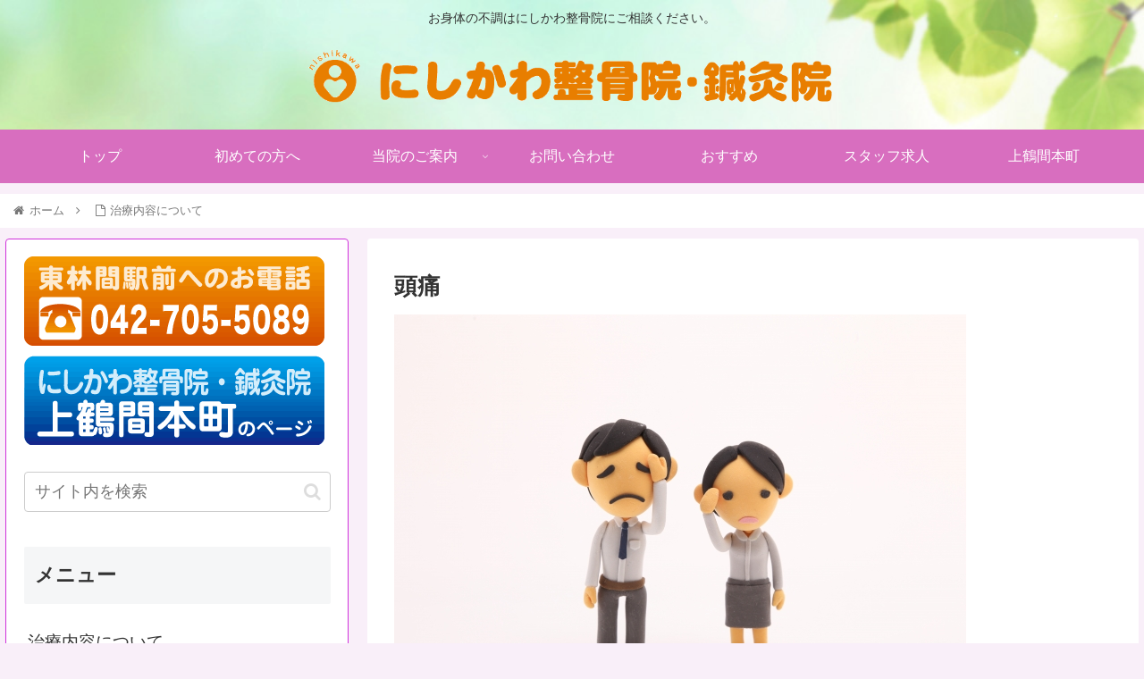

--- FILE ---
content_type: text/html; charset=UTF-8
request_url: https://www.nishikawa-seikotu.com/%E6%B2%BB%E7%99%82%E5%86%85%E5%AE%B9%E3%81%AB%E3%81%A4%E3%81%84%E3%81%A6/headache/
body_size: 23308
content:
<!doctype html>
<html lang="ja">

<head>
<meta charset="utf-8">
<meta http-equiv="X-UA-Compatible" content="IE=edge">
<meta name="viewport" content="width=device-width, initial-scale=1.0, viewport-fit=cover"/>
<meta name="referrer" content="no-referrer-when-downgrade"/>

  
  <!-- preconnect dns-prefetch -->
<link rel="preconnect dns-prefetch" href="//www.googletagmanager.com">
<link rel="preconnect dns-prefetch" href="//www.google-analytics.com">
<link rel="preconnect dns-prefetch" href="//ajax.googleapis.com">
<link rel="preconnect dns-prefetch" href="//cdnjs.cloudflare.com">
<link rel="preconnect dns-prefetch" href="//pagead2.googlesyndication.com">
<link rel="preconnect dns-prefetch" href="//googleads.g.doubleclick.net">
<link rel="preconnect dns-prefetch" href="//tpc.googlesyndication.com">
<link rel="preconnect dns-prefetch" href="//ad.doubleclick.net">
<link rel="preconnect dns-prefetch" href="//www.gstatic.com">
<link rel="preconnect dns-prefetch" href="//cse.google.com">
<link rel="preconnect dns-prefetch" href="//fonts.gstatic.com">
<link rel="preconnect dns-prefetch" href="//fonts.googleapis.com">
<link rel="preconnect dns-prefetch" href="//cms.quantserve.com">
<link rel="preconnect dns-prefetch" href="//secure.gravatar.com">
<link rel="preconnect dns-prefetch" href="//cdn.syndication.twimg.com">
<link rel="preconnect dns-prefetch" href="//cdn.jsdelivr.net">
<link rel="preconnect dns-prefetch" href="//images-fe.ssl-images-amazon.com">
<link rel="preconnect dns-prefetch" href="//completion.amazon.com">
<link rel="preconnect dns-prefetch" href="//m.media-amazon.com">
<link rel="preconnect dns-prefetch" href="//i.moshimo.com">
<link rel="preconnect dns-prefetch" href="//aml.valuecommerce.com">
<link rel="preconnect dns-prefetch" href="//dalc.valuecommerce.com">
<link rel="preconnect dns-prefetch" href="//dalb.valuecommerce.com">
<title>頭痛  |  東林間 にしかわ整骨院</title>
<meta name='robots' content='max-image-preview:large' />

<!-- OGP -->
<meta property="og:type" content="article">
<meta property="og:description" content="相模原市での頭痛の治療はおまかせください。緊張性頭痛頭痛の原因は数百種類もあると言われていますが、頭痛の70〜80％は緊張性頭痛だと言われています。＜症状としまして下記の様な症状が現れます＞目の奥が痛い締め付けられるような鈍い頭痛頭が重い頭">
<meta property="og:title" content="頭痛">
<meta property="og:url" content="https://www.nishikawa-seikotu.com/%e6%b2%bb%e7%99%82%e5%86%85%e5%ae%b9%e3%81%ab%e3%81%a4%e3%81%84%e3%81%a6/headache/">
<meta property="og:image" content="https://www.nishikawa-seikotu.com/wp-content/uploads/2020/04/zutuu.jpg">
<meta property="og:site_name" content="東林間 にしかわ整骨院">
<meta property="og:locale" content="ja_JP">
<meta property="article:published_time" content="2020-04-15T14:52:50+09:00" />
<meta property="article:modified_time" content="2021-04-26T14:03:43+09:00" />
<!-- /OGP -->

<!-- Twitter Card -->
<meta name="twitter:card" content="summary_large_image">
<meta property="twitter:description" content="相模原市での頭痛の治療はおまかせください。緊張性頭痛頭痛の原因は数百種類もあると言われていますが、頭痛の70〜80％は緊張性頭痛だと言われています。＜症状としまして下記の様な症状が現れます＞目の奥が痛い締め付けられるような鈍い頭痛頭が重い頭">
<meta property="twitter:title" content="頭痛">
<meta property="twitter:url" content="https://www.nishikawa-seikotu.com/%e6%b2%bb%e7%99%82%e5%86%85%e5%ae%b9%e3%81%ab%e3%81%a4%e3%81%84%e3%81%a6/headache/">
<meta name="twitter:image" content="https://www.nishikawa-seikotu.com/wp-content/uploads/2020/04/zutuu.jpg">
<meta name="twitter:domain" content="www.nishikawa-seikotu.com">
<!-- /Twitter Card -->
<link rel='dns-prefetch' href='//ajax.googleapis.com' />
<link rel='dns-prefetch' href='//cdnjs.cloudflare.com' />
<link rel='dns-prefetch' href='//s.w.org' />
<link rel="alternate" type="application/rss+xml" title="東林間 にしかわ整骨院 &raquo; フィード" href="https://www.nishikawa-seikotu.com/feed/" />
<link rel="alternate" type="application/rss+xml" title="東林間 にしかわ整骨院 &raquo; コメントフィード" href="https://www.nishikawa-seikotu.com/comments/feed/" />
<link rel='stylesheet' id='cocoon-style-css'  href='https://www.nishikawa-seikotu.com/wp-content/themes/cocoon-master/style.css?ver=5.7.14&#038;fver=20210422051136' media='all' />
<style id='cocoon-style-inline-css'>
body.public-page{background-color:#f9eff9}a{color:#1e73be}.header{background-image:url(https://www.nishikawa-seikotu.com/wp-content/uploads/2021/04/k-headder.jpg)}#header-container .navi,#navi .navi-in>.menu-header .sub-menu{background-color:#d86ebf}#navi .navi-in a,#navi .navi-in a:hover{color:#fff}#navi .navi-in a,#navi .navi-in a:hover{color:#fff}#navi .navi-in a:hover{background-color:rgba(255,255,255,.2)}.main{width:860px}.sidebar{width:376px}.sidebar{border-color:#d032db}@media screen and (max-width:1280px){.wrap{width:auto}.main,.sidebar,.sidebar-left .main,.sidebar-left .sidebar{margin:0 .5%}.main{width:67.4%}.sidebar{padding:1.5%;width:30%}.entry-card-thumb{width:38%}.entry-card-content{margin-left:40%}}body::after{content:url(https://www.nishikawa-seikotu.com/wp-content/themes/cocoon-master/lib/analytics/access.php?post_id=183&post_type=page);visibility:hidden;position:absolute;bottom:0;right:0;width:1px;height:1px;overflow:hidden;display:inline!important}*::selection{color:#8224e3}*::-moz-selection{color:#8224e3}.logo-header img{width:600px;height:auto}.toc-checkbox{display:none}.toc-content{visibility:hidden;height:0;opacity:.2;transition:all .5s ease-out}.toc-checkbox:checked~.toc-content{visibility:visible;padding-top:.6em;height:100%;opacity:1}.toc-title::after{content:'[開く]';margin-left:.5em;cursor:pointer;font-size:.8em}.toc-title:hover::after{text-decoration:underline}.toc-checkbox:checked+.toc-title::after{content:'[閉じる]'}#respond{display:none}.entry-content>*,.demo .entry-content p{line-height:1.8}.article p,.demo .entry-content p,.article dl,.article ul,.article ol,.article blockquote,.article pre,.article table,.article .author-box,.article .blogcard-wrap,.article .login-user-only,.article .information-box,.article .question-box,.article .alert-box,.article .information,.article .question,.article .alert,.article .memo-box,.article .comment-box,.article .common-icon-box,.article .blank-box,.article .button-block,.article .micro-bottom,.article .caption-box,.article .tab-caption-box,.article .label-box,.article .toggle-wrap,.article .wp-block-image,.booklink-box,.article .kaerebalink-box,.article .tomarebalink-box,.article .product-item-box,.article .speech-wrap,.article .toc,.article .column-wrap,.article .new-entry-cards,.article .popular-entry-cards,.article .navi-entry-cards,.article .box-menus,.article .ranking-item,.article .wp-block-categories,.article .wp-block-archives,.article .wp-block-archives-dropdown,.article .wp-block-calendar,.article .rss-entry-cards,.article .ad-area,.article .wp-block-gallery,.article .wp-block-audio,.article .wp-block-cover,.article .wp-block-file,.article .wp-block-media-text,.article .wp-block-video,.article .wp-block-buttons,.article .wp-block-columns,.article .wp-block-separator,.article .components-placeholder,.article .wp-block-search,.article .wp-block-social-links,.article .timeline-box,.article .blogcard-type,.article .btn-wrap,.article .btn-wrap a,.article .block-box,.article .wp-block-embed,.article .wp-block-group,.article .wp-block-table,.article .scrollable-table,.article .wp-block-separator,[data-type="core/freeform"]{margin-bottom:1.8em}.article h2,.article h3,.article h4,.article h5,.article h6{margin-bottom:16px}@media screen and (max-width:480px){.body,.menu-content{font-size:16px}.article h2,.article h3,.article h4,.article h5,.article h6{margin-bottom:16px}}@media screen and (max-width:781px){.wp-block-column{margin-bottom:1.8em}}@media screen and (max-width:599px){.column-wrap>div{margin-bottom:1.8em}}.article h2,.article h3,.article h4,.article h5,.article h6{margin-top:2.4em}.article .micro-top{margin-bottom:.36em}.article .micro-bottom{margin-top:-1.62em}.article .micro-balloon{margin-bottom:.9em}.article .micro-bottom.micro-balloon{margin-top:-1.26em}.blank-box.bb-key-color{border-color:#19448e}.iic-key-color li::before{color:#19448e}.blank-box.bb-tab.bb-key-color::before{background-color:#19448e}.tb-key-color .toggle-button{border:1px solid #19448e;background:#19448e;color:#fff}.tb-key-color .toggle-button::before{color:#ccc}.tb-key-color .toggle-checkbox:checked~.toggle-content{border-color:#19448e}.cb-key-color.caption-box{border-color:#19448e}.cb-key-color .caption-box-label{background-color:#19448e;color:#fff}.tcb-key-color .tab-caption-box-label{background-color:#19448e;color:#fff}.tcb-key-color .tab-caption-box-content{border-color:#19448e}.lb-key-color .label-box-content{border-color:#19448e}.mc-key-color{background-color:#19448e;color:#fff;border:0}.mc-key-color.micro-bottom::after{border-bottom-color:#19448e;border-top-color:transparent}.mc-key-color::before{border-top-color:transparent;border-bottom-color:transparent}.mc-key-color::after{border-top-color:#19448e}.btn-key-color,.btn-wrap.btn-wrap-key-color>a{background-color:#19448e}.has-text-color.has-key-color-color{color:#19448e}.has-background.has-key-color-background-color{background-color:#19448e}.body.article,body#tinymce.wp-editor{background-color:#fff}.body.article,.editor-post-title__block .editor-post-title__input,body#tinymce.wp-editor{color:#333}.body .has-key-color-background-color{background-color:#19448e}.body .has-key-color-color{color:#19448e}.body .has-key-color-border-color{border-color:#19448e}.btn-wrap.has-key-color-background-color>a{background-color:#19448e}.btn-wrap.has-key-color-color>a{color:#19448e}.btn-wrap.has-key-color-border-color>a{border-color:#19448e}.bb-tab.has-key-color-border-color .bb-label{background-color:#19448e}.toggle-wrap.has-key-color-border-color .toggle-button{background-color:#19448e}.toggle-wrap.has-key-color-border-color .toggle-button,.toggle-wrap.has-key-color-border-color .toggle-content{border-color:#19448e}.iconlist-box.has-key-color-icon-color li::before{color:#19448e}.micro-balloon.has-key-color-background-color{background-color:#19448e;border-color:transparent}.micro-balloon.has-key-color-background-color.micro-bottom::after{border-bottom-color:#19448e;border-top-color:transparent}.micro-balloon.has-key-color-background-color::before{border-top-color:transparent;border-bottom-color:transparent}.micro-balloon.has-key-color-background-color::after{border-top-color:#19448e}.micro-balloon.has-border-color.has-key-color-border-color{border-color:#19448e}.micro-balloon.micro-top.has-key-color-border-color::before{border-top-color:#19448e}.micro-balloon.micro-bottom.has-key-color-border-color::before{border-bottom-color:#19448e}.caption-box.has-key-color-border-color .box-label{background-color:#19448e}.tab-caption-box.has-key-color-border-color .box-label{background-color:#19448e}.tab-caption-box.has-key-color-border-color .box-content{border-color:#19448e}.tab-caption-box.has-key-color-background-color .box-content{background-color:#19448e}.label-box.has-key-color-border-color .box-content{border-color:#19448e}.label-box.has-key-color-background-color .box-content{background-color:#19448e}.sbp-l .speech-balloon.has-key-color-border-color::before{border-right-color:#19448e}.sbp-r .speech-balloon.has-key-color-border-color::before{border-left-color:#19448e}.sbp-l .speech-balloon.has-key-color-background-color::after{border-right-color:#19448e}.sbp-r .speech-balloon.has-key-color-background-color::after{border-left-color:#19448e}.sbs-line.sbp-r .speech-balloon.has-key-color-background-color{background-color:#19448e}.sbs-line.sbp-r .speech-balloon.has-key-color-border-color{border-color:#19448e}.speech-wrap.sbs-think .speech-balloon.has-key-color-border-color::before,.speech-wrap.sbs-think .speech-balloon.has-key-color-border-color::after{border-color:#19448e}.sbs-think .speech-balloon.has-key-color-background-color::before,.sbs-think .speech-balloon.has-key-color-background-color::after{background-color:#19448e}.timeline-box.has-key-color-point-color .timeline-item::before{background-color:#19448e}.body .has-red-background-color{background-color:#e60033}.body .has-red-color{color:#e60033}.body .has-red-border-color{border-color:#e60033}.btn-wrap.has-red-background-color>a{background-color:#e60033}.btn-wrap.has-red-color>a{color:#e60033}.btn-wrap.has-red-border-color>a{border-color:#e60033}.bb-tab.has-red-border-color .bb-label{background-color:#e60033}.toggle-wrap.has-red-border-color .toggle-button{background-color:#e60033}.toggle-wrap.has-red-border-color .toggle-button,.toggle-wrap.has-red-border-color .toggle-content{border-color:#e60033}.iconlist-box.has-red-icon-color li::before{color:#e60033}.micro-balloon.has-red-background-color{background-color:#e60033;border-color:transparent}.micro-balloon.has-red-background-color.micro-bottom::after{border-bottom-color:#e60033;border-top-color:transparent}.micro-balloon.has-red-background-color::before{border-top-color:transparent;border-bottom-color:transparent}.micro-balloon.has-red-background-color::after{border-top-color:#e60033}.micro-balloon.has-border-color.has-red-border-color{border-color:#e60033}.micro-balloon.micro-top.has-red-border-color::before{border-top-color:#e60033}.micro-balloon.micro-bottom.has-red-border-color::before{border-bottom-color:#e60033}.caption-box.has-red-border-color .box-label{background-color:#e60033}.tab-caption-box.has-red-border-color .box-label{background-color:#e60033}.tab-caption-box.has-red-border-color .box-content{border-color:#e60033}.tab-caption-box.has-red-background-color .box-content{background-color:#e60033}.label-box.has-red-border-color .box-content{border-color:#e60033}.label-box.has-red-background-color .box-content{background-color:#e60033}.sbp-l .speech-balloon.has-red-border-color::before{border-right-color:#e60033}.sbp-r .speech-balloon.has-red-border-color::before{border-left-color:#e60033}.sbp-l .speech-balloon.has-red-background-color::after{border-right-color:#e60033}.sbp-r .speech-balloon.has-red-background-color::after{border-left-color:#e60033}.sbs-line.sbp-r .speech-balloon.has-red-background-color{background-color:#e60033}.sbs-line.sbp-r .speech-balloon.has-red-border-color{border-color:#e60033}.speech-wrap.sbs-think .speech-balloon.has-red-border-color::before,.speech-wrap.sbs-think .speech-balloon.has-red-border-color::after{border-color:#e60033}.sbs-think .speech-balloon.has-red-background-color::before,.sbs-think .speech-balloon.has-red-background-color::after{background-color:#e60033}.timeline-box.has-red-point-color .timeline-item::before{background-color:#e60033}.body .has-pink-background-color{background-color:#e95295}.body .has-pink-color{color:#e95295}.body .has-pink-border-color{border-color:#e95295}.btn-wrap.has-pink-background-color>a{background-color:#e95295}.btn-wrap.has-pink-color>a{color:#e95295}.btn-wrap.has-pink-border-color>a{border-color:#e95295}.bb-tab.has-pink-border-color .bb-label{background-color:#e95295}.toggle-wrap.has-pink-border-color .toggle-button{background-color:#e95295}.toggle-wrap.has-pink-border-color .toggle-button,.toggle-wrap.has-pink-border-color .toggle-content{border-color:#e95295}.iconlist-box.has-pink-icon-color li::before{color:#e95295}.micro-balloon.has-pink-background-color{background-color:#e95295;border-color:transparent}.micro-balloon.has-pink-background-color.micro-bottom::after{border-bottom-color:#e95295;border-top-color:transparent}.micro-balloon.has-pink-background-color::before{border-top-color:transparent;border-bottom-color:transparent}.micro-balloon.has-pink-background-color::after{border-top-color:#e95295}.micro-balloon.has-border-color.has-pink-border-color{border-color:#e95295}.micro-balloon.micro-top.has-pink-border-color::before{border-top-color:#e95295}.micro-balloon.micro-bottom.has-pink-border-color::before{border-bottom-color:#e95295}.caption-box.has-pink-border-color .box-label{background-color:#e95295}.tab-caption-box.has-pink-border-color .box-label{background-color:#e95295}.tab-caption-box.has-pink-border-color .box-content{border-color:#e95295}.tab-caption-box.has-pink-background-color .box-content{background-color:#e95295}.label-box.has-pink-border-color .box-content{border-color:#e95295}.label-box.has-pink-background-color .box-content{background-color:#e95295}.sbp-l .speech-balloon.has-pink-border-color::before{border-right-color:#e95295}.sbp-r .speech-balloon.has-pink-border-color::before{border-left-color:#e95295}.sbp-l .speech-balloon.has-pink-background-color::after{border-right-color:#e95295}.sbp-r .speech-balloon.has-pink-background-color::after{border-left-color:#e95295}.sbs-line.sbp-r .speech-balloon.has-pink-background-color{background-color:#e95295}.sbs-line.sbp-r .speech-balloon.has-pink-border-color{border-color:#e95295}.speech-wrap.sbs-think .speech-balloon.has-pink-border-color::before,.speech-wrap.sbs-think .speech-balloon.has-pink-border-color::after{border-color:#e95295}.sbs-think .speech-balloon.has-pink-background-color::before,.sbs-think .speech-balloon.has-pink-background-color::after{background-color:#e95295}.timeline-box.has-pink-point-color .timeline-item::before{background-color:#e95295}.body .has-purple-background-color{background-color:#884898}.body .has-purple-color{color:#884898}.body .has-purple-border-color{border-color:#884898}.btn-wrap.has-purple-background-color>a{background-color:#884898}.btn-wrap.has-purple-color>a{color:#884898}.btn-wrap.has-purple-border-color>a{border-color:#884898}.bb-tab.has-purple-border-color .bb-label{background-color:#884898}.toggle-wrap.has-purple-border-color .toggle-button{background-color:#884898}.toggle-wrap.has-purple-border-color .toggle-button,.toggle-wrap.has-purple-border-color .toggle-content{border-color:#884898}.iconlist-box.has-purple-icon-color li::before{color:#884898}.micro-balloon.has-purple-background-color{background-color:#884898;border-color:transparent}.micro-balloon.has-purple-background-color.micro-bottom::after{border-bottom-color:#884898;border-top-color:transparent}.micro-balloon.has-purple-background-color::before{border-top-color:transparent;border-bottom-color:transparent}.micro-balloon.has-purple-background-color::after{border-top-color:#884898}.micro-balloon.has-border-color.has-purple-border-color{border-color:#884898}.micro-balloon.micro-top.has-purple-border-color::before{border-top-color:#884898}.micro-balloon.micro-bottom.has-purple-border-color::before{border-bottom-color:#884898}.caption-box.has-purple-border-color .box-label{background-color:#884898}.tab-caption-box.has-purple-border-color .box-label{background-color:#884898}.tab-caption-box.has-purple-border-color .box-content{border-color:#884898}.tab-caption-box.has-purple-background-color .box-content{background-color:#884898}.label-box.has-purple-border-color .box-content{border-color:#884898}.label-box.has-purple-background-color .box-content{background-color:#884898}.sbp-l .speech-balloon.has-purple-border-color::before{border-right-color:#884898}.sbp-r .speech-balloon.has-purple-border-color::before{border-left-color:#884898}.sbp-l .speech-balloon.has-purple-background-color::after{border-right-color:#884898}.sbp-r .speech-balloon.has-purple-background-color::after{border-left-color:#884898}.sbs-line.sbp-r .speech-balloon.has-purple-background-color{background-color:#884898}.sbs-line.sbp-r .speech-balloon.has-purple-border-color{border-color:#884898}.speech-wrap.sbs-think .speech-balloon.has-purple-border-color::before,.speech-wrap.sbs-think .speech-balloon.has-purple-border-color::after{border-color:#884898}.sbs-think .speech-balloon.has-purple-background-color::before,.sbs-think .speech-balloon.has-purple-background-color::after{background-color:#884898}.timeline-box.has-purple-point-color .timeline-item::before{background-color:#884898}.body .has-deep-background-color{background-color:#55295b}.body .has-deep-color{color:#55295b}.body .has-deep-border-color{border-color:#55295b}.btn-wrap.has-deep-background-color>a{background-color:#55295b}.btn-wrap.has-deep-color>a{color:#55295b}.btn-wrap.has-deep-border-color>a{border-color:#55295b}.bb-tab.has-deep-border-color .bb-label{background-color:#55295b}.toggle-wrap.has-deep-border-color .toggle-button{background-color:#55295b}.toggle-wrap.has-deep-border-color .toggle-button,.toggle-wrap.has-deep-border-color .toggle-content{border-color:#55295b}.iconlist-box.has-deep-icon-color li::before{color:#55295b}.micro-balloon.has-deep-background-color{background-color:#55295b;border-color:transparent}.micro-balloon.has-deep-background-color.micro-bottom::after{border-bottom-color:#55295b;border-top-color:transparent}.micro-balloon.has-deep-background-color::before{border-top-color:transparent;border-bottom-color:transparent}.micro-balloon.has-deep-background-color::after{border-top-color:#55295b}.micro-balloon.has-border-color.has-deep-border-color{border-color:#55295b}.micro-balloon.micro-top.has-deep-border-color::before{border-top-color:#55295b}.micro-balloon.micro-bottom.has-deep-border-color::before{border-bottom-color:#55295b}.caption-box.has-deep-border-color .box-label{background-color:#55295b}.tab-caption-box.has-deep-border-color .box-label{background-color:#55295b}.tab-caption-box.has-deep-border-color .box-content{border-color:#55295b}.tab-caption-box.has-deep-background-color .box-content{background-color:#55295b}.label-box.has-deep-border-color .box-content{border-color:#55295b}.label-box.has-deep-background-color .box-content{background-color:#55295b}.sbp-l .speech-balloon.has-deep-border-color::before{border-right-color:#55295b}.sbp-r .speech-balloon.has-deep-border-color::before{border-left-color:#55295b}.sbp-l .speech-balloon.has-deep-background-color::after{border-right-color:#55295b}.sbp-r .speech-balloon.has-deep-background-color::after{border-left-color:#55295b}.sbs-line.sbp-r .speech-balloon.has-deep-background-color{background-color:#55295b}.sbs-line.sbp-r .speech-balloon.has-deep-border-color{border-color:#55295b}.speech-wrap.sbs-think .speech-balloon.has-deep-border-color::before,.speech-wrap.sbs-think .speech-balloon.has-deep-border-color::after{border-color:#55295b}.sbs-think .speech-balloon.has-deep-background-color::before,.sbs-think .speech-balloon.has-deep-background-color::after{background-color:#55295b}.timeline-box.has-deep-point-color .timeline-item::before{background-color:#55295b}.body .has-indigo-background-color{background-color:#1e50a2}.body .has-indigo-color{color:#1e50a2}.body .has-indigo-border-color{border-color:#1e50a2}.btn-wrap.has-indigo-background-color>a{background-color:#1e50a2}.btn-wrap.has-indigo-color>a{color:#1e50a2}.btn-wrap.has-indigo-border-color>a{border-color:#1e50a2}.bb-tab.has-indigo-border-color .bb-label{background-color:#1e50a2}.toggle-wrap.has-indigo-border-color .toggle-button{background-color:#1e50a2}.toggle-wrap.has-indigo-border-color .toggle-button,.toggle-wrap.has-indigo-border-color .toggle-content{border-color:#1e50a2}.iconlist-box.has-indigo-icon-color li::before{color:#1e50a2}.micro-balloon.has-indigo-background-color{background-color:#1e50a2;border-color:transparent}.micro-balloon.has-indigo-background-color.micro-bottom::after{border-bottom-color:#1e50a2;border-top-color:transparent}.micro-balloon.has-indigo-background-color::before{border-top-color:transparent;border-bottom-color:transparent}.micro-balloon.has-indigo-background-color::after{border-top-color:#1e50a2}.micro-balloon.has-border-color.has-indigo-border-color{border-color:#1e50a2}.micro-balloon.micro-top.has-indigo-border-color::before{border-top-color:#1e50a2}.micro-balloon.micro-bottom.has-indigo-border-color::before{border-bottom-color:#1e50a2}.caption-box.has-indigo-border-color .box-label{background-color:#1e50a2}.tab-caption-box.has-indigo-border-color .box-label{background-color:#1e50a2}.tab-caption-box.has-indigo-border-color .box-content{border-color:#1e50a2}.tab-caption-box.has-indigo-background-color .box-content{background-color:#1e50a2}.label-box.has-indigo-border-color .box-content{border-color:#1e50a2}.label-box.has-indigo-background-color .box-content{background-color:#1e50a2}.sbp-l .speech-balloon.has-indigo-border-color::before{border-right-color:#1e50a2}.sbp-r .speech-balloon.has-indigo-border-color::before{border-left-color:#1e50a2}.sbp-l .speech-balloon.has-indigo-background-color::after{border-right-color:#1e50a2}.sbp-r .speech-balloon.has-indigo-background-color::after{border-left-color:#1e50a2}.sbs-line.sbp-r .speech-balloon.has-indigo-background-color{background-color:#1e50a2}.sbs-line.sbp-r .speech-balloon.has-indigo-border-color{border-color:#1e50a2}.speech-wrap.sbs-think .speech-balloon.has-indigo-border-color::before,.speech-wrap.sbs-think .speech-balloon.has-indigo-border-color::after{border-color:#1e50a2}.sbs-think .speech-balloon.has-indigo-background-color::before,.sbs-think .speech-balloon.has-indigo-background-color::after{background-color:#1e50a2}.timeline-box.has-indigo-point-color .timeline-item::before{background-color:#1e50a2}.body .has-blue-background-color{background-color:#0095d9}.body .has-blue-color{color:#0095d9}.body .has-blue-border-color{border-color:#0095d9}.btn-wrap.has-blue-background-color>a{background-color:#0095d9}.btn-wrap.has-blue-color>a{color:#0095d9}.btn-wrap.has-blue-border-color>a{border-color:#0095d9}.bb-tab.has-blue-border-color .bb-label{background-color:#0095d9}.toggle-wrap.has-blue-border-color .toggle-button{background-color:#0095d9}.toggle-wrap.has-blue-border-color .toggle-button,.toggle-wrap.has-blue-border-color .toggle-content{border-color:#0095d9}.iconlist-box.has-blue-icon-color li::before{color:#0095d9}.micro-balloon.has-blue-background-color{background-color:#0095d9;border-color:transparent}.micro-balloon.has-blue-background-color.micro-bottom::after{border-bottom-color:#0095d9;border-top-color:transparent}.micro-balloon.has-blue-background-color::before{border-top-color:transparent;border-bottom-color:transparent}.micro-balloon.has-blue-background-color::after{border-top-color:#0095d9}.micro-balloon.has-border-color.has-blue-border-color{border-color:#0095d9}.micro-balloon.micro-top.has-blue-border-color::before{border-top-color:#0095d9}.micro-balloon.micro-bottom.has-blue-border-color::before{border-bottom-color:#0095d9}.caption-box.has-blue-border-color .box-label{background-color:#0095d9}.tab-caption-box.has-blue-border-color .box-label{background-color:#0095d9}.tab-caption-box.has-blue-border-color .box-content{border-color:#0095d9}.tab-caption-box.has-blue-background-color .box-content{background-color:#0095d9}.label-box.has-blue-border-color .box-content{border-color:#0095d9}.label-box.has-blue-background-color .box-content{background-color:#0095d9}.sbp-l .speech-balloon.has-blue-border-color::before{border-right-color:#0095d9}.sbp-r .speech-balloon.has-blue-border-color::before{border-left-color:#0095d9}.sbp-l .speech-balloon.has-blue-background-color::after{border-right-color:#0095d9}.sbp-r .speech-balloon.has-blue-background-color::after{border-left-color:#0095d9}.sbs-line.sbp-r .speech-balloon.has-blue-background-color{background-color:#0095d9}.sbs-line.sbp-r .speech-balloon.has-blue-border-color{border-color:#0095d9}.speech-wrap.sbs-think .speech-balloon.has-blue-border-color::before,.speech-wrap.sbs-think .speech-balloon.has-blue-border-color::after{border-color:#0095d9}.sbs-think .speech-balloon.has-blue-background-color::before,.sbs-think .speech-balloon.has-blue-background-color::after{background-color:#0095d9}.timeline-box.has-blue-point-color .timeline-item::before{background-color:#0095d9}.body .has-light-blue-background-color{background-color:#2ca9e1}.body .has-light-blue-color{color:#2ca9e1}.body .has-light-blue-border-color{border-color:#2ca9e1}.btn-wrap.has-light-blue-background-color>a{background-color:#2ca9e1}.btn-wrap.has-light-blue-color>a{color:#2ca9e1}.btn-wrap.has-light-blue-border-color>a{border-color:#2ca9e1}.bb-tab.has-light-blue-border-color .bb-label{background-color:#2ca9e1}.toggle-wrap.has-light-blue-border-color .toggle-button{background-color:#2ca9e1}.toggle-wrap.has-light-blue-border-color .toggle-button,.toggle-wrap.has-light-blue-border-color .toggle-content{border-color:#2ca9e1}.iconlist-box.has-light-blue-icon-color li::before{color:#2ca9e1}.micro-balloon.has-light-blue-background-color{background-color:#2ca9e1;border-color:transparent}.micro-balloon.has-light-blue-background-color.micro-bottom::after{border-bottom-color:#2ca9e1;border-top-color:transparent}.micro-balloon.has-light-blue-background-color::before{border-top-color:transparent;border-bottom-color:transparent}.micro-balloon.has-light-blue-background-color::after{border-top-color:#2ca9e1}.micro-balloon.has-border-color.has-light-blue-border-color{border-color:#2ca9e1}.micro-balloon.micro-top.has-light-blue-border-color::before{border-top-color:#2ca9e1}.micro-balloon.micro-bottom.has-light-blue-border-color::before{border-bottom-color:#2ca9e1}.caption-box.has-light-blue-border-color .box-label{background-color:#2ca9e1}.tab-caption-box.has-light-blue-border-color .box-label{background-color:#2ca9e1}.tab-caption-box.has-light-blue-border-color .box-content{border-color:#2ca9e1}.tab-caption-box.has-light-blue-background-color .box-content{background-color:#2ca9e1}.label-box.has-light-blue-border-color .box-content{border-color:#2ca9e1}.label-box.has-light-blue-background-color .box-content{background-color:#2ca9e1}.sbp-l .speech-balloon.has-light-blue-border-color::before{border-right-color:#2ca9e1}.sbp-r .speech-balloon.has-light-blue-border-color::before{border-left-color:#2ca9e1}.sbp-l .speech-balloon.has-light-blue-background-color::after{border-right-color:#2ca9e1}.sbp-r .speech-balloon.has-light-blue-background-color::after{border-left-color:#2ca9e1}.sbs-line.sbp-r .speech-balloon.has-light-blue-background-color{background-color:#2ca9e1}.sbs-line.sbp-r .speech-balloon.has-light-blue-border-color{border-color:#2ca9e1}.speech-wrap.sbs-think .speech-balloon.has-light-blue-border-color::before,.speech-wrap.sbs-think .speech-balloon.has-light-blue-border-color::after{border-color:#2ca9e1}.sbs-think .speech-balloon.has-light-blue-background-color::before,.sbs-think .speech-balloon.has-light-blue-background-color::after{background-color:#2ca9e1}.timeline-box.has-light-blue-point-color .timeline-item::before{background-color:#2ca9e1}.body .has-cyan-background-color{background-color:#00a3af}.body .has-cyan-color{color:#00a3af}.body .has-cyan-border-color{border-color:#00a3af}.btn-wrap.has-cyan-background-color>a{background-color:#00a3af}.btn-wrap.has-cyan-color>a{color:#00a3af}.btn-wrap.has-cyan-border-color>a{border-color:#00a3af}.bb-tab.has-cyan-border-color .bb-label{background-color:#00a3af}.toggle-wrap.has-cyan-border-color .toggle-button{background-color:#00a3af}.toggle-wrap.has-cyan-border-color .toggle-button,.toggle-wrap.has-cyan-border-color .toggle-content{border-color:#00a3af}.iconlist-box.has-cyan-icon-color li::before{color:#00a3af}.micro-balloon.has-cyan-background-color{background-color:#00a3af;border-color:transparent}.micro-balloon.has-cyan-background-color.micro-bottom::after{border-bottom-color:#00a3af;border-top-color:transparent}.micro-balloon.has-cyan-background-color::before{border-top-color:transparent;border-bottom-color:transparent}.micro-balloon.has-cyan-background-color::after{border-top-color:#00a3af}.micro-balloon.has-border-color.has-cyan-border-color{border-color:#00a3af}.micro-balloon.micro-top.has-cyan-border-color::before{border-top-color:#00a3af}.micro-balloon.micro-bottom.has-cyan-border-color::before{border-bottom-color:#00a3af}.caption-box.has-cyan-border-color .box-label{background-color:#00a3af}.tab-caption-box.has-cyan-border-color .box-label{background-color:#00a3af}.tab-caption-box.has-cyan-border-color .box-content{border-color:#00a3af}.tab-caption-box.has-cyan-background-color .box-content{background-color:#00a3af}.label-box.has-cyan-border-color .box-content{border-color:#00a3af}.label-box.has-cyan-background-color .box-content{background-color:#00a3af}.sbp-l .speech-balloon.has-cyan-border-color::before{border-right-color:#00a3af}.sbp-r .speech-balloon.has-cyan-border-color::before{border-left-color:#00a3af}.sbp-l .speech-balloon.has-cyan-background-color::after{border-right-color:#00a3af}.sbp-r .speech-balloon.has-cyan-background-color::after{border-left-color:#00a3af}.sbs-line.sbp-r .speech-balloon.has-cyan-background-color{background-color:#00a3af}.sbs-line.sbp-r .speech-balloon.has-cyan-border-color{border-color:#00a3af}.speech-wrap.sbs-think .speech-balloon.has-cyan-border-color::before,.speech-wrap.sbs-think .speech-balloon.has-cyan-border-color::after{border-color:#00a3af}.sbs-think .speech-balloon.has-cyan-background-color::before,.sbs-think .speech-balloon.has-cyan-background-color::after{background-color:#00a3af}.timeline-box.has-cyan-point-color .timeline-item::before{background-color:#00a3af}.body .has-teal-background-color{background-color:#007b43}.body .has-teal-color{color:#007b43}.body .has-teal-border-color{border-color:#007b43}.btn-wrap.has-teal-background-color>a{background-color:#007b43}.btn-wrap.has-teal-color>a{color:#007b43}.btn-wrap.has-teal-border-color>a{border-color:#007b43}.bb-tab.has-teal-border-color .bb-label{background-color:#007b43}.toggle-wrap.has-teal-border-color .toggle-button{background-color:#007b43}.toggle-wrap.has-teal-border-color .toggle-button,.toggle-wrap.has-teal-border-color .toggle-content{border-color:#007b43}.iconlist-box.has-teal-icon-color li::before{color:#007b43}.micro-balloon.has-teal-background-color{background-color:#007b43;border-color:transparent}.micro-balloon.has-teal-background-color.micro-bottom::after{border-bottom-color:#007b43;border-top-color:transparent}.micro-balloon.has-teal-background-color::before{border-top-color:transparent;border-bottom-color:transparent}.micro-balloon.has-teal-background-color::after{border-top-color:#007b43}.micro-balloon.has-border-color.has-teal-border-color{border-color:#007b43}.micro-balloon.micro-top.has-teal-border-color::before{border-top-color:#007b43}.micro-balloon.micro-bottom.has-teal-border-color::before{border-bottom-color:#007b43}.caption-box.has-teal-border-color .box-label{background-color:#007b43}.tab-caption-box.has-teal-border-color .box-label{background-color:#007b43}.tab-caption-box.has-teal-border-color .box-content{border-color:#007b43}.tab-caption-box.has-teal-background-color .box-content{background-color:#007b43}.label-box.has-teal-border-color .box-content{border-color:#007b43}.label-box.has-teal-background-color .box-content{background-color:#007b43}.sbp-l .speech-balloon.has-teal-border-color::before{border-right-color:#007b43}.sbp-r .speech-balloon.has-teal-border-color::before{border-left-color:#007b43}.sbp-l .speech-balloon.has-teal-background-color::after{border-right-color:#007b43}.sbp-r .speech-balloon.has-teal-background-color::after{border-left-color:#007b43}.sbs-line.sbp-r .speech-balloon.has-teal-background-color{background-color:#007b43}.sbs-line.sbp-r .speech-balloon.has-teal-border-color{border-color:#007b43}.speech-wrap.sbs-think .speech-balloon.has-teal-border-color::before,.speech-wrap.sbs-think .speech-balloon.has-teal-border-color::after{border-color:#007b43}.sbs-think .speech-balloon.has-teal-background-color::before,.sbs-think .speech-balloon.has-teal-background-color::after{background-color:#007b43}.timeline-box.has-teal-point-color .timeline-item::before{background-color:#007b43}.body .has-green-background-color{background-color:#3eb370}.body .has-green-color{color:#3eb370}.body .has-green-border-color{border-color:#3eb370}.btn-wrap.has-green-background-color>a{background-color:#3eb370}.btn-wrap.has-green-color>a{color:#3eb370}.btn-wrap.has-green-border-color>a{border-color:#3eb370}.bb-tab.has-green-border-color .bb-label{background-color:#3eb370}.toggle-wrap.has-green-border-color .toggle-button{background-color:#3eb370}.toggle-wrap.has-green-border-color .toggle-button,.toggle-wrap.has-green-border-color .toggle-content{border-color:#3eb370}.iconlist-box.has-green-icon-color li::before{color:#3eb370}.micro-balloon.has-green-background-color{background-color:#3eb370;border-color:transparent}.micro-balloon.has-green-background-color.micro-bottom::after{border-bottom-color:#3eb370;border-top-color:transparent}.micro-balloon.has-green-background-color::before{border-top-color:transparent;border-bottom-color:transparent}.micro-balloon.has-green-background-color::after{border-top-color:#3eb370}.micro-balloon.has-border-color.has-green-border-color{border-color:#3eb370}.micro-balloon.micro-top.has-green-border-color::before{border-top-color:#3eb370}.micro-balloon.micro-bottom.has-green-border-color::before{border-bottom-color:#3eb370}.caption-box.has-green-border-color .box-label{background-color:#3eb370}.tab-caption-box.has-green-border-color .box-label{background-color:#3eb370}.tab-caption-box.has-green-border-color .box-content{border-color:#3eb370}.tab-caption-box.has-green-background-color .box-content{background-color:#3eb370}.label-box.has-green-border-color .box-content{border-color:#3eb370}.label-box.has-green-background-color .box-content{background-color:#3eb370}.sbp-l .speech-balloon.has-green-border-color::before{border-right-color:#3eb370}.sbp-r .speech-balloon.has-green-border-color::before{border-left-color:#3eb370}.sbp-l .speech-balloon.has-green-background-color::after{border-right-color:#3eb370}.sbp-r .speech-balloon.has-green-background-color::after{border-left-color:#3eb370}.sbs-line.sbp-r .speech-balloon.has-green-background-color{background-color:#3eb370}.sbs-line.sbp-r .speech-balloon.has-green-border-color{border-color:#3eb370}.speech-wrap.sbs-think .speech-balloon.has-green-border-color::before,.speech-wrap.sbs-think .speech-balloon.has-green-border-color::after{border-color:#3eb370}.sbs-think .speech-balloon.has-green-background-color::before,.sbs-think .speech-balloon.has-green-background-color::after{background-color:#3eb370}.timeline-box.has-green-point-color .timeline-item::before{background-color:#3eb370}.body .has-light-green-background-color{background-color:#8bc34a}.body .has-light-green-color{color:#8bc34a}.body .has-light-green-border-color{border-color:#8bc34a}.btn-wrap.has-light-green-background-color>a{background-color:#8bc34a}.btn-wrap.has-light-green-color>a{color:#8bc34a}.btn-wrap.has-light-green-border-color>a{border-color:#8bc34a}.bb-tab.has-light-green-border-color .bb-label{background-color:#8bc34a}.toggle-wrap.has-light-green-border-color .toggle-button{background-color:#8bc34a}.toggle-wrap.has-light-green-border-color .toggle-button,.toggle-wrap.has-light-green-border-color .toggle-content{border-color:#8bc34a}.iconlist-box.has-light-green-icon-color li::before{color:#8bc34a}.micro-balloon.has-light-green-background-color{background-color:#8bc34a;border-color:transparent}.micro-balloon.has-light-green-background-color.micro-bottom::after{border-bottom-color:#8bc34a;border-top-color:transparent}.micro-balloon.has-light-green-background-color::before{border-top-color:transparent;border-bottom-color:transparent}.micro-balloon.has-light-green-background-color::after{border-top-color:#8bc34a}.micro-balloon.has-border-color.has-light-green-border-color{border-color:#8bc34a}.micro-balloon.micro-top.has-light-green-border-color::before{border-top-color:#8bc34a}.micro-balloon.micro-bottom.has-light-green-border-color::before{border-bottom-color:#8bc34a}.caption-box.has-light-green-border-color .box-label{background-color:#8bc34a}.tab-caption-box.has-light-green-border-color .box-label{background-color:#8bc34a}.tab-caption-box.has-light-green-border-color .box-content{border-color:#8bc34a}.tab-caption-box.has-light-green-background-color .box-content{background-color:#8bc34a}.label-box.has-light-green-border-color .box-content{border-color:#8bc34a}.label-box.has-light-green-background-color .box-content{background-color:#8bc34a}.sbp-l .speech-balloon.has-light-green-border-color::before{border-right-color:#8bc34a}.sbp-r .speech-balloon.has-light-green-border-color::before{border-left-color:#8bc34a}.sbp-l .speech-balloon.has-light-green-background-color::after{border-right-color:#8bc34a}.sbp-r .speech-balloon.has-light-green-background-color::after{border-left-color:#8bc34a}.sbs-line.sbp-r .speech-balloon.has-light-green-background-color{background-color:#8bc34a}.sbs-line.sbp-r .speech-balloon.has-light-green-border-color{border-color:#8bc34a}.speech-wrap.sbs-think .speech-balloon.has-light-green-border-color::before,.speech-wrap.sbs-think .speech-balloon.has-light-green-border-color::after{border-color:#8bc34a}.sbs-think .speech-balloon.has-light-green-background-color::before,.sbs-think .speech-balloon.has-light-green-background-color::after{background-color:#8bc34a}.timeline-box.has-light-green-point-color .timeline-item::before{background-color:#8bc34a}.body .has-lime-background-color{background-color:#c3d825}.body .has-lime-color{color:#c3d825}.body .has-lime-border-color{border-color:#c3d825}.btn-wrap.has-lime-background-color>a{background-color:#c3d825}.btn-wrap.has-lime-color>a{color:#c3d825}.btn-wrap.has-lime-border-color>a{border-color:#c3d825}.bb-tab.has-lime-border-color .bb-label{background-color:#c3d825}.toggle-wrap.has-lime-border-color .toggle-button{background-color:#c3d825}.toggle-wrap.has-lime-border-color .toggle-button,.toggle-wrap.has-lime-border-color .toggle-content{border-color:#c3d825}.iconlist-box.has-lime-icon-color li::before{color:#c3d825}.micro-balloon.has-lime-background-color{background-color:#c3d825;border-color:transparent}.micro-balloon.has-lime-background-color.micro-bottom::after{border-bottom-color:#c3d825;border-top-color:transparent}.micro-balloon.has-lime-background-color::before{border-top-color:transparent;border-bottom-color:transparent}.micro-balloon.has-lime-background-color::after{border-top-color:#c3d825}.micro-balloon.has-border-color.has-lime-border-color{border-color:#c3d825}.micro-balloon.micro-top.has-lime-border-color::before{border-top-color:#c3d825}.micro-balloon.micro-bottom.has-lime-border-color::before{border-bottom-color:#c3d825}.caption-box.has-lime-border-color .box-label{background-color:#c3d825}.tab-caption-box.has-lime-border-color .box-label{background-color:#c3d825}.tab-caption-box.has-lime-border-color .box-content{border-color:#c3d825}.tab-caption-box.has-lime-background-color .box-content{background-color:#c3d825}.label-box.has-lime-border-color .box-content{border-color:#c3d825}.label-box.has-lime-background-color .box-content{background-color:#c3d825}.sbp-l .speech-balloon.has-lime-border-color::before{border-right-color:#c3d825}.sbp-r .speech-balloon.has-lime-border-color::before{border-left-color:#c3d825}.sbp-l .speech-balloon.has-lime-background-color::after{border-right-color:#c3d825}.sbp-r .speech-balloon.has-lime-background-color::after{border-left-color:#c3d825}.sbs-line.sbp-r .speech-balloon.has-lime-background-color{background-color:#c3d825}.sbs-line.sbp-r .speech-balloon.has-lime-border-color{border-color:#c3d825}.speech-wrap.sbs-think .speech-balloon.has-lime-border-color::before,.speech-wrap.sbs-think .speech-balloon.has-lime-border-color::after{border-color:#c3d825}.sbs-think .speech-balloon.has-lime-background-color::before,.sbs-think .speech-balloon.has-lime-background-color::after{background-color:#c3d825}.timeline-box.has-lime-point-color .timeline-item::before{background-color:#c3d825}.body .has-yellow-background-color{background-color:#ffd900}.body .has-yellow-color{color:#ffd900}.body .has-yellow-border-color{border-color:#ffd900}.btn-wrap.has-yellow-background-color>a{background-color:#ffd900}.btn-wrap.has-yellow-color>a{color:#ffd900}.btn-wrap.has-yellow-border-color>a{border-color:#ffd900}.bb-tab.has-yellow-border-color .bb-label{background-color:#ffd900}.toggle-wrap.has-yellow-border-color .toggle-button{background-color:#ffd900}.toggle-wrap.has-yellow-border-color .toggle-button,.toggle-wrap.has-yellow-border-color .toggle-content{border-color:#ffd900}.iconlist-box.has-yellow-icon-color li::before{color:#ffd900}.micro-balloon.has-yellow-background-color{background-color:#ffd900;border-color:transparent}.micro-balloon.has-yellow-background-color.micro-bottom::after{border-bottom-color:#ffd900;border-top-color:transparent}.micro-balloon.has-yellow-background-color::before{border-top-color:transparent;border-bottom-color:transparent}.micro-balloon.has-yellow-background-color::after{border-top-color:#ffd900}.micro-balloon.has-border-color.has-yellow-border-color{border-color:#ffd900}.micro-balloon.micro-top.has-yellow-border-color::before{border-top-color:#ffd900}.micro-balloon.micro-bottom.has-yellow-border-color::before{border-bottom-color:#ffd900}.caption-box.has-yellow-border-color .box-label{background-color:#ffd900}.tab-caption-box.has-yellow-border-color .box-label{background-color:#ffd900}.tab-caption-box.has-yellow-border-color .box-content{border-color:#ffd900}.tab-caption-box.has-yellow-background-color .box-content{background-color:#ffd900}.label-box.has-yellow-border-color .box-content{border-color:#ffd900}.label-box.has-yellow-background-color .box-content{background-color:#ffd900}.sbp-l .speech-balloon.has-yellow-border-color::before{border-right-color:#ffd900}.sbp-r .speech-balloon.has-yellow-border-color::before{border-left-color:#ffd900}.sbp-l .speech-balloon.has-yellow-background-color::after{border-right-color:#ffd900}.sbp-r .speech-balloon.has-yellow-background-color::after{border-left-color:#ffd900}.sbs-line.sbp-r .speech-balloon.has-yellow-background-color{background-color:#ffd900}.sbs-line.sbp-r .speech-balloon.has-yellow-border-color{border-color:#ffd900}.speech-wrap.sbs-think .speech-balloon.has-yellow-border-color::before,.speech-wrap.sbs-think .speech-balloon.has-yellow-border-color::after{border-color:#ffd900}.sbs-think .speech-balloon.has-yellow-background-color::before,.sbs-think .speech-balloon.has-yellow-background-color::after{background-color:#ffd900}.timeline-box.has-yellow-point-color .timeline-item::before{background-color:#ffd900}.body .has-amber-background-color{background-color:#ffc107}.body .has-amber-color{color:#ffc107}.body .has-amber-border-color{border-color:#ffc107}.btn-wrap.has-amber-background-color>a{background-color:#ffc107}.btn-wrap.has-amber-color>a{color:#ffc107}.btn-wrap.has-amber-border-color>a{border-color:#ffc107}.bb-tab.has-amber-border-color .bb-label{background-color:#ffc107}.toggle-wrap.has-amber-border-color .toggle-button{background-color:#ffc107}.toggle-wrap.has-amber-border-color .toggle-button,.toggle-wrap.has-amber-border-color .toggle-content{border-color:#ffc107}.iconlist-box.has-amber-icon-color li::before{color:#ffc107}.micro-balloon.has-amber-background-color{background-color:#ffc107;border-color:transparent}.micro-balloon.has-amber-background-color.micro-bottom::after{border-bottom-color:#ffc107;border-top-color:transparent}.micro-balloon.has-amber-background-color::before{border-top-color:transparent;border-bottom-color:transparent}.micro-balloon.has-amber-background-color::after{border-top-color:#ffc107}.micro-balloon.has-border-color.has-amber-border-color{border-color:#ffc107}.micro-balloon.micro-top.has-amber-border-color::before{border-top-color:#ffc107}.micro-balloon.micro-bottom.has-amber-border-color::before{border-bottom-color:#ffc107}.caption-box.has-amber-border-color .box-label{background-color:#ffc107}.tab-caption-box.has-amber-border-color .box-label{background-color:#ffc107}.tab-caption-box.has-amber-border-color .box-content{border-color:#ffc107}.tab-caption-box.has-amber-background-color .box-content{background-color:#ffc107}.label-box.has-amber-border-color .box-content{border-color:#ffc107}.label-box.has-amber-background-color .box-content{background-color:#ffc107}.sbp-l .speech-balloon.has-amber-border-color::before{border-right-color:#ffc107}.sbp-r .speech-balloon.has-amber-border-color::before{border-left-color:#ffc107}.sbp-l .speech-balloon.has-amber-background-color::after{border-right-color:#ffc107}.sbp-r .speech-balloon.has-amber-background-color::after{border-left-color:#ffc107}.sbs-line.sbp-r .speech-balloon.has-amber-background-color{background-color:#ffc107}.sbs-line.sbp-r .speech-balloon.has-amber-border-color{border-color:#ffc107}.speech-wrap.sbs-think .speech-balloon.has-amber-border-color::before,.speech-wrap.sbs-think .speech-balloon.has-amber-border-color::after{border-color:#ffc107}.sbs-think .speech-balloon.has-amber-background-color::before,.sbs-think .speech-balloon.has-amber-background-color::after{background-color:#ffc107}.timeline-box.has-amber-point-color .timeline-item::before{background-color:#ffc107}.body .has-orange-background-color{background-color:#f39800}.body .has-orange-color{color:#f39800}.body .has-orange-border-color{border-color:#f39800}.btn-wrap.has-orange-background-color>a{background-color:#f39800}.btn-wrap.has-orange-color>a{color:#f39800}.btn-wrap.has-orange-border-color>a{border-color:#f39800}.bb-tab.has-orange-border-color .bb-label{background-color:#f39800}.toggle-wrap.has-orange-border-color .toggle-button{background-color:#f39800}.toggle-wrap.has-orange-border-color .toggle-button,.toggle-wrap.has-orange-border-color .toggle-content{border-color:#f39800}.iconlist-box.has-orange-icon-color li::before{color:#f39800}.micro-balloon.has-orange-background-color{background-color:#f39800;border-color:transparent}.micro-balloon.has-orange-background-color.micro-bottom::after{border-bottom-color:#f39800;border-top-color:transparent}.micro-balloon.has-orange-background-color::before{border-top-color:transparent;border-bottom-color:transparent}.micro-balloon.has-orange-background-color::after{border-top-color:#f39800}.micro-balloon.has-border-color.has-orange-border-color{border-color:#f39800}.micro-balloon.micro-top.has-orange-border-color::before{border-top-color:#f39800}.micro-balloon.micro-bottom.has-orange-border-color::before{border-bottom-color:#f39800}.caption-box.has-orange-border-color .box-label{background-color:#f39800}.tab-caption-box.has-orange-border-color .box-label{background-color:#f39800}.tab-caption-box.has-orange-border-color .box-content{border-color:#f39800}.tab-caption-box.has-orange-background-color .box-content{background-color:#f39800}.label-box.has-orange-border-color .box-content{border-color:#f39800}.label-box.has-orange-background-color .box-content{background-color:#f39800}.sbp-l .speech-balloon.has-orange-border-color::before{border-right-color:#f39800}.sbp-r .speech-balloon.has-orange-border-color::before{border-left-color:#f39800}.sbp-l .speech-balloon.has-orange-background-color::after{border-right-color:#f39800}.sbp-r .speech-balloon.has-orange-background-color::after{border-left-color:#f39800}.sbs-line.sbp-r .speech-balloon.has-orange-background-color{background-color:#f39800}.sbs-line.sbp-r .speech-balloon.has-orange-border-color{border-color:#f39800}.speech-wrap.sbs-think .speech-balloon.has-orange-border-color::before,.speech-wrap.sbs-think .speech-balloon.has-orange-border-color::after{border-color:#f39800}.sbs-think .speech-balloon.has-orange-background-color::before,.sbs-think .speech-balloon.has-orange-background-color::after{background-color:#f39800}.timeline-box.has-orange-point-color .timeline-item::before{background-color:#f39800}.body .has-deep-orange-background-color{background-color:#ea5506}.body .has-deep-orange-color{color:#ea5506}.body .has-deep-orange-border-color{border-color:#ea5506}.btn-wrap.has-deep-orange-background-color>a{background-color:#ea5506}.btn-wrap.has-deep-orange-color>a{color:#ea5506}.btn-wrap.has-deep-orange-border-color>a{border-color:#ea5506}.bb-tab.has-deep-orange-border-color .bb-label{background-color:#ea5506}.toggle-wrap.has-deep-orange-border-color .toggle-button{background-color:#ea5506}.toggle-wrap.has-deep-orange-border-color .toggle-button,.toggle-wrap.has-deep-orange-border-color .toggle-content{border-color:#ea5506}.iconlist-box.has-deep-orange-icon-color li::before{color:#ea5506}.micro-balloon.has-deep-orange-background-color{background-color:#ea5506;border-color:transparent}.micro-balloon.has-deep-orange-background-color.micro-bottom::after{border-bottom-color:#ea5506;border-top-color:transparent}.micro-balloon.has-deep-orange-background-color::before{border-top-color:transparent;border-bottom-color:transparent}.micro-balloon.has-deep-orange-background-color::after{border-top-color:#ea5506}.micro-balloon.has-border-color.has-deep-orange-border-color{border-color:#ea5506}.micro-balloon.micro-top.has-deep-orange-border-color::before{border-top-color:#ea5506}.micro-balloon.micro-bottom.has-deep-orange-border-color::before{border-bottom-color:#ea5506}.caption-box.has-deep-orange-border-color .box-label{background-color:#ea5506}.tab-caption-box.has-deep-orange-border-color .box-label{background-color:#ea5506}.tab-caption-box.has-deep-orange-border-color .box-content{border-color:#ea5506}.tab-caption-box.has-deep-orange-background-color .box-content{background-color:#ea5506}.label-box.has-deep-orange-border-color .box-content{border-color:#ea5506}.label-box.has-deep-orange-background-color .box-content{background-color:#ea5506}.sbp-l .speech-balloon.has-deep-orange-border-color::before{border-right-color:#ea5506}.sbp-r .speech-balloon.has-deep-orange-border-color::before{border-left-color:#ea5506}.sbp-l .speech-balloon.has-deep-orange-background-color::after{border-right-color:#ea5506}.sbp-r .speech-balloon.has-deep-orange-background-color::after{border-left-color:#ea5506}.sbs-line.sbp-r .speech-balloon.has-deep-orange-background-color{background-color:#ea5506}.sbs-line.sbp-r .speech-balloon.has-deep-orange-border-color{border-color:#ea5506}.speech-wrap.sbs-think .speech-balloon.has-deep-orange-border-color::before,.speech-wrap.sbs-think .speech-balloon.has-deep-orange-border-color::after{border-color:#ea5506}.sbs-think .speech-balloon.has-deep-orange-background-color::before,.sbs-think .speech-balloon.has-deep-orange-background-color::after{background-color:#ea5506}.timeline-box.has-deep-orange-point-color .timeline-item::before{background-color:#ea5506}.body .has-brown-background-color{background-color:#954e2a}.body .has-brown-color{color:#954e2a}.body .has-brown-border-color{border-color:#954e2a}.btn-wrap.has-brown-background-color>a{background-color:#954e2a}.btn-wrap.has-brown-color>a{color:#954e2a}.btn-wrap.has-brown-border-color>a{border-color:#954e2a}.bb-tab.has-brown-border-color .bb-label{background-color:#954e2a}.toggle-wrap.has-brown-border-color .toggle-button{background-color:#954e2a}.toggle-wrap.has-brown-border-color .toggle-button,.toggle-wrap.has-brown-border-color .toggle-content{border-color:#954e2a}.iconlist-box.has-brown-icon-color li::before{color:#954e2a}.micro-balloon.has-brown-background-color{background-color:#954e2a;border-color:transparent}.micro-balloon.has-brown-background-color.micro-bottom::after{border-bottom-color:#954e2a;border-top-color:transparent}.micro-balloon.has-brown-background-color::before{border-top-color:transparent;border-bottom-color:transparent}.micro-balloon.has-brown-background-color::after{border-top-color:#954e2a}.micro-balloon.has-border-color.has-brown-border-color{border-color:#954e2a}.micro-balloon.micro-top.has-brown-border-color::before{border-top-color:#954e2a}.micro-balloon.micro-bottom.has-brown-border-color::before{border-bottom-color:#954e2a}.caption-box.has-brown-border-color .box-label{background-color:#954e2a}.tab-caption-box.has-brown-border-color .box-label{background-color:#954e2a}.tab-caption-box.has-brown-border-color .box-content{border-color:#954e2a}.tab-caption-box.has-brown-background-color .box-content{background-color:#954e2a}.label-box.has-brown-border-color .box-content{border-color:#954e2a}.label-box.has-brown-background-color .box-content{background-color:#954e2a}.sbp-l .speech-balloon.has-brown-border-color::before{border-right-color:#954e2a}.sbp-r .speech-balloon.has-brown-border-color::before{border-left-color:#954e2a}.sbp-l .speech-balloon.has-brown-background-color::after{border-right-color:#954e2a}.sbp-r .speech-balloon.has-brown-background-color::after{border-left-color:#954e2a}.sbs-line.sbp-r .speech-balloon.has-brown-background-color{background-color:#954e2a}.sbs-line.sbp-r .speech-balloon.has-brown-border-color{border-color:#954e2a}.speech-wrap.sbs-think .speech-balloon.has-brown-border-color::before,.speech-wrap.sbs-think .speech-balloon.has-brown-border-color::after{border-color:#954e2a}.sbs-think .speech-balloon.has-brown-background-color::before,.sbs-think .speech-balloon.has-brown-background-color::after{background-color:#954e2a}.timeline-box.has-brown-point-color .timeline-item::before{background-color:#954e2a}.body .has-grey-background-color{background-color:#949495}.body .has-grey-color{color:#949495}.body .has-grey-border-color{border-color:#949495}.btn-wrap.has-grey-background-color>a{background-color:#949495}.btn-wrap.has-grey-color>a{color:#949495}.btn-wrap.has-grey-border-color>a{border-color:#949495}.bb-tab.has-grey-border-color .bb-label{background-color:#949495}.toggle-wrap.has-grey-border-color .toggle-button{background-color:#949495}.toggle-wrap.has-grey-border-color .toggle-button,.toggle-wrap.has-grey-border-color .toggle-content{border-color:#949495}.iconlist-box.has-grey-icon-color li::before{color:#949495}.micro-balloon.has-grey-background-color{background-color:#949495;border-color:transparent}.micro-balloon.has-grey-background-color.micro-bottom::after{border-bottom-color:#949495;border-top-color:transparent}.micro-balloon.has-grey-background-color::before{border-top-color:transparent;border-bottom-color:transparent}.micro-balloon.has-grey-background-color::after{border-top-color:#949495}.micro-balloon.has-border-color.has-grey-border-color{border-color:#949495}.micro-balloon.micro-top.has-grey-border-color::before{border-top-color:#949495}.micro-balloon.micro-bottom.has-grey-border-color::before{border-bottom-color:#949495}.caption-box.has-grey-border-color .box-label{background-color:#949495}.tab-caption-box.has-grey-border-color .box-label{background-color:#949495}.tab-caption-box.has-grey-border-color .box-content{border-color:#949495}.tab-caption-box.has-grey-background-color .box-content{background-color:#949495}.label-box.has-grey-border-color .box-content{border-color:#949495}.label-box.has-grey-background-color .box-content{background-color:#949495}.sbp-l .speech-balloon.has-grey-border-color::before{border-right-color:#949495}.sbp-r .speech-balloon.has-grey-border-color::before{border-left-color:#949495}.sbp-l .speech-balloon.has-grey-background-color::after{border-right-color:#949495}.sbp-r .speech-balloon.has-grey-background-color::after{border-left-color:#949495}.sbs-line.sbp-r .speech-balloon.has-grey-background-color{background-color:#949495}.sbs-line.sbp-r .speech-balloon.has-grey-border-color{border-color:#949495}.speech-wrap.sbs-think .speech-balloon.has-grey-border-color::before,.speech-wrap.sbs-think .speech-balloon.has-grey-border-color::after{border-color:#949495}.sbs-think .speech-balloon.has-grey-background-color::before,.sbs-think .speech-balloon.has-grey-background-color::after{background-color:#949495}.timeline-box.has-grey-point-color .timeline-item::before{background-color:#949495}.body .has-black-background-color{background-color:#333}.body .has-black-color{color:#333}.body .has-black-border-color{border-color:#333}.btn-wrap.has-black-background-color>a{background-color:#333}.btn-wrap.has-black-color>a{color:#333}.btn-wrap.has-black-border-color>a{border-color:#333}.bb-tab.has-black-border-color .bb-label{background-color:#333}.toggle-wrap.has-black-border-color .toggle-button{background-color:#333}.toggle-wrap.has-black-border-color .toggle-button,.toggle-wrap.has-black-border-color .toggle-content{border-color:#333}.iconlist-box.has-black-icon-color li::before{color:#333}.micro-balloon.has-black-background-color{background-color:#333;border-color:transparent}.micro-balloon.has-black-background-color.micro-bottom::after{border-bottom-color:#333;border-top-color:transparent}.micro-balloon.has-black-background-color::before{border-top-color:transparent;border-bottom-color:transparent}.micro-balloon.has-black-background-color::after{border-top-color:#333}.micro-balloon.has-border-color.has-black-border-color{border-color:#333}.micro-balloon.micro-top.has-black-border-color::before{border-top-color:#333}.micro-balloon.micro-bottom.has-black-border-color::before{border-bottom-color:#333}.caption-box.has-black-border-color .box-label{background-color:#333}.tab-caption-box.has-black-border-color .box-label{background-color:#333}.tab-caption-box.has-black-border-color .box-content{border-color:#333}.tab-caption-box.has-black-background-color .box-content{background-color:#333}.label-box.has-black-border-color .box-content{border-color:#333}.label-box.has-black-background-color .box-content{background-color:#333}.sbp-l .speech-balloon.has-black-border-color::before{border-right-color:#333}.sbp-r .speech-balloon.has-black-border-color::before{border-left-color:#333}.sbp-l .speech-balloon.has-black-background-color::after{border-right-color:#333}.sbp-r .speech-balloon.has-black-background-color::after{border-left-color:#333}.sbs-line.sbp-r .speech-balloon.has-black-background-color{background-color:#333}.sbs-line.sbp-r .speech-balloon.has-black-border-color{border-color:#333}.speech-wrap.sbs-think .speech-balloon.has-black-border-color::before,.speech-wrap.sbs-think .speech-balloon.has-black-border-color::after{border-color:#333}.sbs-think .speech-balloon.has-black-background-color::before,.sbs-think .speech-balloon.has-black-background-color::after{background-color:#333}.timeline-box.has-black-point-color .timeline-item::before{background-color:#333}.body .has-white-background-color{background-color:#fff}.body .has-white-color{color:#fff}.body .has-white-border-color{border-color:#fff}.btn-wrap.has-white-background-color>a{background-color:#fff}.btn-wrap.has-white-color>a{color:#fff}.btn-wrap.has-white-border-color>a{border-color:#fff}.bb-tab.has-white-border-color .bb-label{background-color:#fff}.toggle-wrap.has-white-border-color .toggle-button{background-color:#fff}.toggle-wrap.has-white-border-color .toggle-button,.toggle-wrap.has-white-border-color .toggle-content{border-color:#fff}.iconlist-box.has-white-icon-color li::before{color:#fff}.micro-balloon.has-white-background-color{background-color:#fff;border-color:transparent}.micro-balloon.has-white-background-color.micro-bottom::after{border-bottom-color:#fff;border-top-color:transparent}.micro-balloon.has-white-background-color::before{border-top-color:transparent;border-bottom-color:transparent}.micro-balloon.has-white-background-color::after{border-top-color:#fff}.micro-balloon.has-border-color.has-white-border-color{border-color:#fff}.micro-balloon.micro-top.has-white-border-color::before{border-top-color:#fff}.micro-balloon.micro-bottom.has-white-border-color::before{border-bottom-color:#fff}.caption-box.has-white-border-color .box-label{background-color:#fff}.tab-caption-box.has-white-border-color .box-label{background-color:#fff}.tab-caption-box.has-white-border-color .box-content{border-color:#fff}.tab-caption-box.has-white-background-color .box-content{background-color:#fff}.label-box.has-white-border-color .box-content{border-color:#fff}.label-box.has-white-background-color .box-content{background-color:#fff}.sbp-l .speech-balloon.has-white-border-color::before{border-right-color:#fff}.sbp-r .speech-balloon.has-white-border-color::before{border-left-color:#fff}.sbp-l .speech-balloon.has-white-background-color::after{border-right-color:#fff}.sbp-r .speech-balloon.has-white-background-color::after{border-left-color:#fff}.sbs-line.sbp-r .speech-balloon.has-white-background-color{background-color:#fff}.sbs-line.sbp-r .speech-balloon.has-white-border-color{border-color:#fff}.speech-wrap.sbs-think .speech-balloon.has-white-border-color::before,.speech-wrap.sbs-think .speech-balloon.has-white-border-color::after{border-color:#fff}.sbs-think .speech-balloon.has-white-background-color::before,.sbs-think .speech-balloon.has-white-background-color::after{background-color:#fff}.timeline-box.has-white-point-color .timeline-item::before{background-color:#fff}.body .has-watery-blue-background-color{background-color:#f3fafe}.body .has-watery-blue-color{color:#f3fafe}.body .has-watery-blue-border-color{border-color:#f3fafe}.btn-wrap.has-watery-blue-background-color>a{background-color:#f3fafe}.btn-wrap.has-watery-blue-color>a{color:#f3fafe}.btn-wrap.has-watery-blue-border-color>a{border-color:#f3fafe}.bb-tab.has-watery-blue-border-color .bb-label{background-color:#f3fafe}.toggle-wrap.has-watery-blue-border-color .toggle-button{background-color:#f3fafe}.toggle-wrap.has-watery-blue-border-color .toggle-button,.toggle-wrap.has-watery-blue-border-color .toggle-content{border-color:#f3fafe}.iconlist-box.has-watery-blue-icon-color li::before{color:#f3fafe}.micro-balloon.has-watery-blue-background-color{background-color:#f3fafe;border-color:transparent}.micro-balloon.has-watery-blue-background-color.micro-bottom::after{border-bottom-color:#f3fafe;border-top-color:transparent}.micro-balloon.has-watery-blue-background-color::before{border-top-color:transparent;border-bottom-color:transparent}.micro-balloon.has-watery-blue-background-color::after{border-top-color:#f3fafe}.micro-balloon.has-border-color.has-watery-blue-border-color{border-color:#f3fafe}.micro-balloon.micro-top.has-watery-blue-border-color::before{border-top-color:#f3fafe}.micro-balloon.micro-bottom.has-watery-blue-border-color::before{border-bottom-color:#f3fafe}.caption-box.has-watery-blue-border-color .box-label{background-color:#f3fafe}.tab-caption-box.has-watery-blue-border-color .box-label{background-color:#f3fafe}.tab-caption-box.has-watery-blue-border-color .box-content{border-color:#f3fafe}.tab-caption-box.has-watery-blue-background-color .box-content{background-color:#f3fafe}.label-box.has-watery-blue-border-color .box-content{border-color:#f3fafe}.label-box.has-watery-blue-background-color .box-content{background-color:#f3fafe}.sbp-l .speech-balloon.has-watery-blue-border-color::before{border-right-color:#f3fafe}.sbp-r .speech-balloon.has-watery-blue-border-color::before{border-left-color:#f3fafe}.sbp-l .speech-balloon.has-watery-blue-background-color::after{border-right-color:#f3fafe}.sbp-r .speech-balloon.has-watery-blue-background-color::after{border-left-color:#f3fafe}.sbs-line.sbp-r .speech-balloon.has-watery-blue-background-color{background-color:#f3fafe}.sbs-line.sbp-r .speech-balloon.has-watery-blue-border-color{border-color:#f3fafe}.speech-wrap.sbs-think .speech-balloon.has-watery-blue-border-color::before,.speech-wrap.sbs-think .speech-balloon.has-watery-blue-border-color::after{border-color:#f3fafe}.sbs-think .speech-balloon.has-watery-blue-background-color::before,.sbs-think .speech-balloon.has-watery-blue-background-color::after{background-color:#f3fafe}.timeline-box.has-watery-blue-point-color .timeline-item::before{background-color:#f3fafe}.body .has-watery-yellow-background-color{background-color:#fff7cc}.body .has-watery-yellow-color{color:#fff7cc}.body .has-watery-yellow-border-color{border-color:#fff7cc}.btn-wrap.has-watery-yellow-background-color>a{background-color:#fff7cc}.btn-wrap.has-watery-yellow-color>a{color:#fff7cc}.btn-wrap.has-watery-yellow-border-color>a{border-color:#fff7cc}.bb-tab.has-watery-yellow-border-color .bb-label{background-color:#fff7cc}.toggle-wrap.has-watery-yellow-border-color .toggle-button{background-color:#fff7cc}.toggle-wrap.has-watery-yellow-border-color .toggle-button,.toggle-wrap.has-watery-yellow-border-color .toggle-content{border-color:#fff7cc}.iconlist-box.has-watery-yellow-icon-color li::before{color:#fff7cc}.micro-balloon.has-watery-yellow-background-color{background-color:#fff7cc;border-color:transparent}.micro-balloon.has-watery-yellow-background-color.micro-bottom::after{border-bottom-color:#fff7cc;border-top-color:transparent}.micro-balloon.has-watery-yellow-background-color::before{border-top-color:transparent;border-bottom-color:transparent}.micro-balloon.has-watery-yellow-background-color::after{border-top-color:#fff7cc}.micro-balloon.has-border-color.has-watery-yellow-border-color{border-color:#fff7cc}.micro-balloon.micro-top.has-watery-yellow-border-color::before{border-top-color:#fff7cc}.micro-balloon.micro-bottom.has-watery-yellow-border-color::before{border-bottom-color:#fff7cc}.caption-box.has-watery-yellow-border-color .box-label{background-color:#fff7cc}.tab-caption-box.has-watery-yellow-border-color .box-label{background-color:#fff7cc}.tab-caption-box.has-watery-yellow-border-color .box-content{border-color:#fff7cc}.tab-caption-box.has-watery-yellow-background-color .box-content{background-color:#fff7cc}.label-box.has-watery-yellow-border-color .box-content{border-color:#fff7cc}.label-box.has-watery-yellow-background-color .box-content{background-color:#fff7cc}.sbp-l .speech-balloon.has-watery-yellow-border-color::before{border-right-color:#fff7cc}.sbp-r .speech-balloon.has-watery-yellow-border-color::before{border-left-color:#fff7cc}.sbp-l .speech-balloon.has-watery-yellow-background-color::after{border-right-color:#fff7cc}.sbp-r .speech-balloon.has-watery-yellow-background-color::after{border-left-color:#fff7cc}.sbs-line.sbp-r .speech-balloon.has-watery-yellow-background-color{background-color:#fff7cc}.sbs-line.sbp-r .speech-balloon.has-watery-yellow-border-color{border-color:#fff7cc}.speech-wrap.sbs-think .speech-balloon.has-watery-yellow-border-color::before,.speech-wrap.sbs-think .speech-balloon.has-watery-yellow-border-color::after{border-color:#fff7cc}.sbs-think .speech-balloon.has-watery-yellow-background-color::before,.sbs-think .speech-balloon.has-watery-yellow-background-color::after{background-color:#fff7cc}.timeline-box.has-watery-yellow-point-color .timeline-item::before{background-color:#fff7cc}.body .has-watery-red-background-color{background-color:#fdf2f2}.body .has-watery-red-color{color:#fdf2f2}.body .has-watery-red-border-color{border-color:#fdf2f2}.btn-wrap.has-watery-red-background-color>a{background-color:#fdf2f2}.btn-wrap.has-watery-red-color>a{color:#fdf2f2}.btn-wrap.has-watery-red-border-color>a{border-color:#fdf2f2}.bb-tab.has-watery-red-border-color .bb-label{background-color:#fdf2f2}.toggle-wrap.has-watery-red-border-color .toggle-button{background-color:#fdf2f2}.toggle-wrap.has-watery-red-border-color .toggle-button,.toggle-wrap.has-watery-red-border-color .toggle-content{border-color:#fdf2f2}.iconlist-box.has-watery-red-icon-color li::before{color:#fdf2f2}.micro-balloon.has-watery-red-background-color{background-color:#fdf2f2;border-color:transparent}.micro-balloon.has-watery-red-background-color.micro-bottom::after{border-bottom-color:#fdf2f2;border-top-color:transparent}.micro-balloon.has-watery-red-background-color::before{border-top-color:transparent;border-bottom-color:transparent}.micro-balloon.has-watery-red-background-color::after{border-top-color:#fdf2f2}.micro-balloon.has-border-color.has-watery-red-border-color{border-color:#fdf2f2}.micro-balloon.micro-top.has-watery-red-border-color::before{border-top-color:#fdf2f2}.micro-balloon.micro-bottom.has-watery-red-border-color::before{border-bottom-color:#fdf2f2}.caption-box.has-watery-red-border-color .box-label{background-color:#fdf2f2}.tab-caption-box.has-watery-red-border-color .box-label{background-color:#fdf2f2}.tab-caption-box.has-watery-red-border-color .box-content{border-color:#fdf2f2}.tab-caption-box.has-watery-red-background-color .box-content{background-color:#fdf2f2}.label-box.has-watery-red-border-color .box-content{border-color:#fdf2f2}.label-box.has-watery-red-background-color .box-content{background-color:#fdf2f2}.sbp-l .speech-balloon.has-watery-red-border-color::before{border-right-color:#fdf2f2}.sbp-r .speech-balloon.has-watery-red-border-color::before{border-left-color:#fdf2f2}.sbp-l .speech-balloon.has-watery-red-background-color::after{border-right-color:#fdf2f2}.sbp-r .speech-balloon.has-watery-red-background-color::after{border-left-color:#fdf2f2}.sbs-line.sbp-r .speech-balloon.has-watery-red-background-color{background-color:#fdf2f2}.sbs-line.sbp-r .speech-balloon.has-watery-red-border-color{border-color:#fdf2f2}.speech-wrap.sbs-think .speech-balloon.has-watery-red-border-color::before,.speech-wrap.sbs-think .speech-balloon.has-watery-red-border-color::after{border-color:#fdf2f2}.sbs-think .speech-balloon.has-watery-red-background-color::before,.sbs-think .speech-balloon.has-watery-red-background-color::after{background-color:#fdf2f2}.timeline-box.has-watery-red-point-color .timeline-item::before{background-color:#fdf2f2}.body .has-watery-green-background-color{background-color:#ebf8f4}.body .has-watery-green-color{color:#ebf8f4}.body .has-watery-green-border-color{border-color:#ebf8f4}.btn-wrap.has-watery-green-background-color>a{background-color:#ebf8f4}.btn-wrap.has-watery-green-color>a{color:#ebf8f4}.btn-wrap.has-watery-green-border-color>a{border-color:#ebf8f4}.bb-tab.has-watery-green-border-color .bb-label{background-color:#ebf8f4}.toggle-wrap.has-watery-green-border-color .toggle-button{background-color:#ebf8f4}.toggle-wrap.has-watery-green-border-color .toggle-button,.toggle-wrap.has-watery-green-border-color .toggle-content{border-color:#ebf8f4}.iconlist-box.has-watery-green-icon-color li::before{color:#ebf8f4}.micro-balloon.has-watery-green-background-color{background-color:#ebf8f4;border-color:transparent}.micro-balloon.has-watery-green-background-color.micro-bottom::after{border-bottom-color:#ebf8f4;border-top-color:transparent}.micro-balloon.has-watery-green-background-color::before{border-top-color:transparent;border-bottom-color:transparent}.micro-balloon.has-watery-green-background-color::after{border-top-color:#ebf8f4}.micro-balloon.has-border-color.has-watery-green-border-color{border-color:#ebf8f4}.micro-balloon.micro-top.has-watery-green-border-color::before{border-top-color:#ebf8f4}.micro-balloon.micro-bottom.has-watery-green-border-color::before{border-bottom-color:#ebf8f4}.caption-box.has-watery-green-border-color .box-label{background-color:#ebf8f4}.tab-caption-box.has-watery-green-border-color .box-label{background-color:#ebf8f4}.tab-caption-box.has-watery-green-border-color .box-content{border-color:#ebf8f4}.tab-caption-box.has-watery-green-background-color .box-content{background-color:#ebf8f4}.label-box.has-watery-green-border-color .box-content{border-color:#ebf8f4}.label-box.has-watery-green-background-color .box-content{background-color:#ebf8f4}.sbp-l .speech-balloon.has-watery-green-border-color::before{border-right-color:#ebf8f4}.sbp-r .speech-balloon.has-watery-green-border-color::before{border-left-color:#ebf8f4}.sbp-l .speech-balloon.has-watery-green-background-color::after{border-right-color:#ebf8f4}.sbp-r .speech-balloon.has-watery-green-background-color::after{border-left-color:#ebf8f4}.sbs-line.sbp-r .speech-balloon.has-watery-green-background-color{background-color:#ebf8f4}.sbs-line.sbp-r .speech-balloon.has-watery-green-border-color{border-color:#ebf8f4}.speech-wrap.sbs-think .speech-balloon.has-watery-green-border-color::before,.speech-wrap.sbs-think .speech-balloon.has-watery-green-border-color::after{border-color:#ebf8f4}.sbs-think .speech-balloon.has-watery-green-background-color::before,.sbs-think .speech-balloon.has-watery-green-background-color::after{background-color:#ebf8f4}.timeline-box.has-watery-green-point-color .timeline-item::before{background-color:#ebf8f4}.body .has-ex-a-background-color{background-color:#fff}.body .has-ex-a-color{color:#fff}.body .has-ex-a-border-color{border-color:#fff}.btn-wrap.has-ex-a-background-color>a{background-color:#fff}.btn-wrap.has-ex-a-color>a{color:#fff}.btn-wrap.has-ex-a-border-color>a{border-color:#fff}.bb-tab.has-ex-a-border-color .bb-label{background-color:#fff}.toggle-wrap.has-ex-a-border-color .toggle-button{background-color:#fff}.toggle-wrap.has-ex-a-border-color .toggle-button,.toggle-wrap.has-ex-a-border-color .toggle-content{border-color:#fff}.iconlist-box.has-ex-a-icon-color li::before{color:#fff}.micro-balloon.has-ex-a-background-color{background-color:#fff;border-color:transparent}.micro-balloon.has-ex-a-background-color.micro-bottom::after{border-bottom-color:#fff;border-top-color:transparent}.micro-balloon.has-ex-a-background-color::before{border-top-color:transparent;border-bottom-color:transparent}.micro-balloon.has-ex-a-background-color::after{border-top-color:#fff}.micro-balloon.has-border-color.has-ex-a-border-color{border-color:#fff}.micro-balloon.micro-top.has-ex-a-border-color::before{border-top-color:#fff}.micro-balloon.micro-bottom.has-ex-a-border-color::before{border-bottom-color:#fff}.caption-box.has-ex-a-border-color .box-label{background-color:#fff}.tab-caption-box.has-ex-a-border-color .box-label{background-color:#fff}.tab-caption-box.has-ex-a-border-color .box-content{border-color:#fff}.tab-caption-box.has-ex-a-background-color .box-content{background-color:#fff}.label-box.has-ex-a-border-color .box-content{border-color:#fff}.label-box.has-ex-a-background-color .box-content{background-color:#fff}.sbp-l .speech-balloon.has-ex-a-border-color::before{border-right-color:#fff}.sbp-r .speech-balloon.has-ex-a-border-color::before{border-left-color:#fff}.sbp-l .speech-balloon.has-ex-a-background-color::after{border-right-color:#fff}.sbp-r .speech-balloon.has-ex-a-background-color::after{border-left-color:#fff}.sbs-line.sbp-r .speech-balloon.has-ex-a-background-color{background-color:#fff}.sbs-line.sbp-r .speech-balloon.has-ex-a-border-color{border-color:#fff}.speech-wrap.sbs-think .speech-balloon.has-ex-a-border-color::before,.speech-wrap.sbs-think .speech-balloon.has-ex-a-border-color::after{border-color:#fff}.sbs-think .speech-balloon.has-ex-a-background-color::before,.sbs-think .speech-balloon.has-ex-a-background-color::after{background-color:#fff}.timeline-box.has-ex-a-point-color .timeline-item::before{background-color:#fff}.body .has-ex-b-background-color{background-color:#fff}.body .has-ex-b-color{color:#fff}.body .has-ex-b-border-color{border-color:#fff}.btn-wrap.has-ex-b-background-color>a{background-color:#fff}.btn-wrap.has-ex-b-color>a{color:#fff}.btn-wrap.has-ex-b-border-color>a{border-color:#fff}.bb-tab.has-ex-b-border-color .bb-label{background-color:#fff}.toggle-wrap.has-ex-b-border-color .toggle-button{background-color:#fff}.toggle-wrap.has-ex-b-border-color .toggle-button,.toggle-wrap.has-ex-b-border-color .toggle-content{border-color:#fff}.iconlist-box.has-ex-b-icon-color li::before{color:#fff}.micro-balloon.has-ex-b-background-color{background-color:#fff;border-color:transparent}.micro-balloon.has-ex-b-background-color.micro-bottom::after{border-bottom-color:#fff;border-top-color:transparent}.micro-balloon.has-ex-b-background-color::before{border-top-color:transparent;border-bottom-color:transparent}.micro-balloon.has-ex-b-background-color::after{border-top-color:#fff}.micro-balloon.has-border-color.has-ex-b-border-color{border-color:#fff}.micro-balloon.micro-top.has-ex-b-border-color::before{border-top-color:#fff}.micro-balloon.micro-bottom.has-ex-b-border-color::before{border-bottom-color:#fff}.caption-box.has-ex-b-border-color .box-label{background-color:#fff}.tab-caption-box.has-ex-b-border-color .box-label{background-color:#fff}.tab-caption-box.has-ex-b-border-color .box-content{border-color:#fff}.tab-caption-box.has-ex-b-background-color .box-content{background-color:#fff}.label-box.has-ex-b-border-color .box-content{border-color:#fff}.label-box.has-ex-b-background-color .box-content{background-color:#fff}.sbp-l .speech-balloon.has-ex-b-border-color::before{border-right-color:#fff}.sbp-r .speech-balloon.has-ex-b-border-color::before{border-left-color:#fff}.sbp-l .speech-balloon.has-ex-b-background-color::after{border-right-color:#fff}.sbp-r .speech-balloon.has-ex-b-background-color::after{border-left-color:#fff}.sbs-line.sbp-r .speech-balloon.has-ex-b-background-color{background-color:#fff}.sbs-line.sbp-r .speech-balloon.has-ex-b-border-color{border-color:#fff}.speech-wrap.sbs-think .speech-balloon.has-ex-b-border-color::before,.speech-wrap.sbs-think .speech-balloon.has-ex-b-border-color::after{border-color:#fff}.sbs-think .speech-balloon.has-ex-b-background-color::before,.sbs-think .speech-balloon.has-ex-b-background-color::after{background-color:#fff}.timeline-box.has-ex-b-point-color .timeline-item::before{background-color:#fff}.body .has-ex-c-background-color{background-color:#fff}.body .has-ex-c-color{color:#fff}.body .has-ex-c-border-color{border-color:#fff}.btn-wrap.has-ex-c-background-color>a{background-color:#fff}.btn-wrap.has-ex-c-color>a{color:#fff}.btn-wrap.has-ex-c-border-color>a{border-color:#fff}.bb-tab.has-ex-c-border-color .bb-label{background-color:#fff}.toggle-wrap.has-ex-c-border-color .toggle-button{background-color:#fff}.toggle-wrap.has-ex-c-border-color .toggle-button,.toggle-wrap.has-ex-c-border-color .toggle-content{border-color:#fff}.iconlist-box.has-ex-c-icon-color li::before{color:#fff}.micro-balloon.has-ex-c-background-color{background-color:#fff;border-color:transparent}.micro-balloon.has-ex-c-background-color.micro-bottom::after{border-bottom-color:#fff;border-top-color:transparent}.micro-balloon.has-ex-c-background-color::before{border-top-color:transparent;border-bottom-color:transparent}.micro-balloon.has-ex-c-background-color::after{border-top-color:#fff}.micro-balloon.has-border-color.has-ex-c-border-color{border-color:#fff}.micro-balloon.micro-top.has-ex-c-border-color::before{border-top-color:#fff}.micro-balloon.micro-bottom.has-ex-c-border-color::before{border-bottom-color:#fff}.caption-box.has-ex-c-border-color .box-label{background-color:#fff}.tab-caption-box.has-ex-c-border-color .box-label{background-color:#fff}.tab-caption-box.has-ex-c-border-color .box-content{border-color:#fff}.tab-caption-box.has-ex-c-background-color .box-content{background-color:#fff}.label-box.has-ex-c-border-color .box-content{border-color:#fff}.label-box.has-ex-c-background-color .box-content{background-color:#fff}.sbp-l .speech-balloon.has-ex-c-border-color::before{border-right-color:#fff}.sbp-r .speech-balloon.has-ex-c-border-color::before{border-left-color:#fff}.sbp-l .speech-balloon.has-ex-c-background-color::after{border-right-color:#fff}.sbp-r .speech-balloon.has-ex-c-background-color::after{border-left-color:#fff}.sbs-line.sbp-r .speech-balloon.has-ex-c-background-color{background-color:#fff}.sbs-line.sbp-r .speech-balloon.has-ex-c-border-color{border-color:#fff}.speech-wrap.sbs-think .speech-balloon.has-ex-c-border-color::before,.speech-wrap.sbs-think .speech-balloon.has-ex-c-border-color::after{border-color:#fff}.sbs-think .speech-balloon.has-ex-c-background-color::before,.sbs-think .speech-balloon.has-ex-c-background-color::after{background-color:#fff}.timeline-box.has-ex-c-point-color .timeline-item::before{background-color:#fff}.body .has-ex-d-background-color{background-color:#fff}.body .has-ex-d-color{color:#fff}.body .has-ex-d-border-color{border-color:#fff}.btn-wrap.has-ex-d-background-color>a{background-color:#fff}.btn-wrap.has-ex-d-color>a{color:#fff}.btn-wrap.has-ex-d-border-color>a{border-color:#fff}.bb-tab.has-ex-d-border-color .bb-label{background-color:#fff}.toggle-wrap.has-ex-d-border-color .toggle-button{background-color:#fff}.toggle-wrap.has-ex-d-border-color .toggle-button,.toggle-wrap.has-ex-d-border-color .toggle-content{border-color:#fff}.iconlist-box.has-ex-d-icon-color li::before{color:#fff}.micro-balloon.has-ex-d-background-color{background-color:#fff;border-color:transparent}.micro-balloon.has-ex-d-background-color.micro-bottom::after{border-bottom-color:#fff;border-top-color:transparent}.micro-balloon.has-ex-d-background-color::before{border-top-color:transparent;border-bottom-color:transparent}.micro-balloon.has-ex-d-background-color::after{border-top-color:#fff}.micro-balloon.has-border-color.has-ex-d-border-color{border-color:#fff}.micro-balloon.micro-top.has-ex-d-border-color::before{border-top-color:#fff}.micro-balloon.micro-bottom.has-ex-d-border-color::before{border-bottom-color:#fff}.caption-box.has-ex-d-border-color .box-label{background-color:#fff}.tab-caption-box.has-ex-d-border-color .box-label{background-color:#fff}.tab-caption-box.has-ex-d-border-color .box-content{border-color:#fff}.tab-caption-box.has-ex-d-background-color .box-content{background-color:#fff}.label-box.has-ex-d-border-color .box-content{border-color:#fff}.label-box.has-ex-d-background-color .box-content{background-color:#fff}.sbp-l .speech-balloon.has-ex-d-border-color::before{border-right-color:#fff}.sbp-r .speech-balloon.has-ex-d-border-color::before{border-left-color:#fff}.sbp-l .speech-balloon.has-ex-d-background-color::after{border-right-color:#fff}.sbp-r .speech-balloon.has-ex-d-background-color::after{border-left-color:#fff}.sbs-line.sbp-r .speech-balloon.has-ex-d-background-color{background-color:#fff}.sbs-line.sbp-r .speech-balloon.has-ex-d-border-color{border-color:#fff}.speech-wrap.sbs-think .speech-balloon.has-ex-d-border-color::before,.speech-wrap.sbs-think .speech-balloon.has-ex-d-border-color::after{border-color:#fff}.sbs-think .speech-balloon.has-ex-d-background-color::before,.sbs-think .speech-balloon.has-ex-d-background-color::after{background-color:#fff}.timeline-box.has-ex-d-point-color .timeline-item::before{background-color:#fff}.body .has-ex-e-background-color{background-color:#fff}.body .has-ex-e-color{color:#fff}.body .has-ex-e-border-color{border-color:#fff}.btn-wrap.has-ex-e-background-color>a{background-color:#fff}.btn-wrap.has-ex-e-color>a{color:#fff}.btn-wrap.has-ex-e-border-color>a{border-color:#fff}.bb-tab.has-ex-e-border-color .bb-label{background-color:#fff}.toggle-wrap.has-ex-e-border-color .toggle-button{background-color:#fff}.toggle-wrap.has-ex-e-border-color .toggle-button,.toggle-wrap.has-ex-e-border-color .toggle-content{border-color:#fff}.iconlist-box.has-ex-e-icon-color li::before{color:#fff}.micro-balloon.has-ex-e-background-color{background-color:#fff;border-color:transparent}.micro-balloon.has-ex-e-background-color.micro-bottom::after{border-bottom-color:#fff;border-top-color:transparent}.micro-balloon.has-ex-e-background-color::before{border-top-color:transparent;border-bottom-color:transparent}.micro-balloon.has-ex-e-background-color::after{border-top-color:#fff}.micro-balloon.has-border-color.has-ex-e-border-color{border-color:#fff}.micro-balloon.micro-top.has-ex-e-border-color::before{border-top-color:#fff}.micro-balloon.micro-bottom.has-ex-e-border-color::before{border-bottom-color:#fff}.caption-box.has-ex-e-border-color .box-label{background-color:#fff}.tab-caption-box.has-ex-e-border-color .box-label{background-color:#fff}.tab-caption-box.has-ex-e-border-color .box-content{border-color:#fff}.tab-caption-box.has-ex-e-background-color .box-content{background-color:#fff}.label-box.has-ex-e-border-color .box-content{border-color:#fff}.label-box.has-ex-e-background-color .box-content{background-color:#fff}.sbp-l .speech-balloon.has-ex-e-border-color::before{border-right-color:#fff}.sbp-r .speech-balloon.has-ex-e-border-color::before{border-left-color:#fff}.sbp-l .speech-balloon.has-ex-e-background-color::after{border-right-color:#fff}.sbp-r .speech-balloon.has-ex-e-background-color::after{border-left-color:#fff}.sbs-line.sbp-r .speech-balloon.has-ex-e-background-color{background-color:#fff}.sbs-line.sbp-r .speech-balloon.has-ex-e-border-color{border-color:#fff}.speech-wrap.sbs-think .speech-balloon.has-ex-e-border-color::before,.speech-wrap.sbs-think .speech-balloon.has-ex-e-border-color::after{border-color:#fff}.sbs-think .speech-balloon.has-ex-e-background-color::before,.sbs-think .speech-balloon.has-ex-e-background-color::after{background-color:#fff}.timeline-box.has-ex-e-point-color .timeline-item::before{background-color:#fff}.body .has-ex-f-background-color{background-color:#fff}.body .has-ex-f-color{color:#fff}.body .has-ex-f-border-color{border-color:#fff}.btn-wrap.has-ex-f-background-color>a{background-color:#fff}.btn-wrap.has-ex-f-color>a{color:#fff}.btn-wrap.has-ex-f-border-color>a{border-color:#fff}.bb-tab.has-ex-f-border-color .bb-label{background-color:#fff}.toggle-wrap.has-ex-f-border-color .toggle-button{background-color:#fff}.toggle-wrap.has-ex-f-border-color .toggle-button,.toggle-wrap.has-ex-f-border-color .toggle-content{border-color:#fff}.iconlist-box.has-ex-f-icon-color li::before{color:#fff}.micro-balloon.has-ex-f-background-color{background-color:#fff;border-color:transparent}.micro-balloon.has-ex-f-background-color.micro-bottom::after{border-bottom-color:#fff;border-top-color:transparent}.micro-balloon.has-ex-f-background-color::before{border-top-color:transparent;border-bottom-color:transparent}.micro-balloon.has-ex-f-background-color::after{border-top-color:#fff}.micro-balloon.has-border-color.has-ex-f-border-color{border-color:#fff}.micro-balloon.micro-top.has-ex-f-border-color::before{border-top-color:#fff}.micro-balloon.micro-bottom.has-ex-f-border-color::before{border-bottom-color:#fff}.caption-box.has-ex-f-border-color .box-label{background-color:#fff}.tab-caption-box.has-ex-f-border-color .box-label{background-color:#fff}.tab-caption-box.has-ex-f-border-color .box-content{border-color:#fff}.tab-caption-box.has-ex-f-background-color .box-content{background-color:#fff}.label-box.has-ex-f-border-color .box-content{border-color:#fff}.label-box.has-ex-f-background-color .box-content{background-color:#fff}.sbp-l .speech-balloon.has-ex-f-border-color::before{border-right-color:#fff}.sbp-r .speech-balloon.has-ex-f-border-color::before{border-left-color:#fff}.sbp-l .speech-balloon.has-ex-f-background-color::after{border-right-color:#fff}.sbp-r .speech-balloon.has-ex-f-background-color::after{border-left-color:#fff}.sbs-line.sbp-r .speech-balloon.has-ex-f-background-color{background-color:#fff}.sbs-line.sbp-r .speech-balloon.has-ex-f-border-color{border-color:#fff}.speech-wrap.sbs-think .speech-balloon.has-ex-f-border-color::before,.speech-wrap.sbs-think .speech-balloon.has-ex-f-border-color::after{border-color:#fff}.sbs-think .speech-balloon.has-ex-f-background-color::before,.sbs-think .speech-balloon.has-ex-f-background-color::after{background-color:#fff}.timeline-box.has-ex-f-point-color .timeline-item::before{background-color:#fff}.body .btn-wrap{background-color:transparent;color:#333;border-color:transparent;font-size:16px}.toggle-wrap.has-border-color .toggle-button{color:#fff}.btn-wrap.has-small-font-size>a{font-size:13px}.btn-wrap.has-medium-font-size>a{font-size:20px}.btn-wrap.has-large-font-size>a{font-size:36px}.btn-wrap.has-huge-font-size>a,.btn-wrap.has-larger-font-size>a{font-size:42px}.box-menu:hover{box-shadow:inset 2px 2px 0 0 #f6a068,2px 2px 0 0 #f6a068,2px 0 0 0 #f6a068,0 2px 0 0 #f6a068}.box-menu-icon{color:#f6a068}
</style>
<link rel='stylesheet' id='cocoon-keyframes-css'  href='https://www.nishikawa-seikotu.com/wp-content/themes/cocoon-master/keyframes.css?ver=5.7.14&#038;fver=20210422051136' media='all' />
<link rel='stylesheet' id='font-awesome-style-css'  href='https://www.nishikawa-seikotu.com/wp-content/themes/cocoon-master/webfonts/fontawesome/css/font-awesome.min.css?ver=5.7.14&#038;fver=20210422051136' media='all' />
<link rel='stylesheet' id='icomoon-style-css'  href='https://www.nishikawa-seikotu.com/wp-content/themes/cocoon-master/webfonts/icomoon/style.css?ver=5.7.14&#038;fver=20210422051136' media='all' />
<link rel='stylesheet' id='baguettebox-style-css'  href='https://www.nishikawa-seikotu.com/wp-content/themes/cocoon-master/plugins/baguettebox/dist/baguetteBox.min.css?ver=5.7.14&#038;fver=20210422051136' media='all' />
<link rel='stylesheet' id='scrollhint-style-css'  href='https://www.nishikawa-seikotu.com/wp-content/themes/cocoon-master/plugins/scroll-hint-master/css/scroll-hint.css?ver=5.7.14&#038;fver=20210422051136' media='all' />
<link rel='stylesheet' id='cocoon-child-style-css'  href='https://www.nishikawa-seikotu.com/wp-content/themes/cocoon-child-master/style.css?ver=5.7.14&#038;fver=20210422060531' media='all' />
<link rel='stylesheet' id='cocoon-child-keyframes-css'  href='https://www.nishikawa-seikotu.com/wp-content/themes/cocoon-child-master/keyframes.css?ver=5.7.14&#038;fver=20210422051203' media='all' />
<link rel='stylesheet' id='wp-block-library-css'  href='https://www.nishikawa-seikotu.com/wp-includes/css/dist/block-library/style.min.css?ver=5.7.14&#038;fver=20210422023559' media='all' />
<link rel='stylesheet' id='contact-form-7-css'  href='https://www.nishikawa-seikotu.com/wp-content/plugins/contact-form-7/includes/css/styles.css?ver=5.4&#038;fver=20210423013932' media='all' />
<script src='https://ajax.googleapis.com/ajax/libs/jquery/1.12.4/jquery.min.js?ver=1.12.4' id='jquery-core-js'></script>
<script src='https://cdnjs.cloudflare.com/ajax/libs/jquery-migrate/1.4.1/jquery-migrate.min.js?ver=1.4.1' id='jquery-migrate-js'></script>
<link rel='shortlink' href='https://www.nishikawa-seikotu.com/?p=183' />
<!-- Cocoon canonical -->
<link rel="canonical" href="https://www.nishikawa-seikotu.com/%e6%b2%bb%e7%99%82%e5%86%85%e5%ae%b9%e3%81%ab%e3%81%a4%e3%81%84%e3%81%a6/headache/">
<!-- Cocoon meta description -->
<meta name="description" content="相模原市での頭痛の治療はおまかせください。緊張性頭痛頭痛の原因は数百種類もあると言われていますが、頭痛の70〜80％は緊張性頭痛だと言われています。＜症状としまして下記の様な症状が現れます＞目の奥が痛い締め付けられるような鈍い頭痛頭が重い頭">
<!-- Cocoon meta thumbnail -->
<meta name="thumbnail" content="https://www.nishikawa-seikotu.com/wp-content/uploads/2020/04/zutuu.jpg">
<!-- Cocoon JSON-LD -->
<script type="application/ld+json">
{
  "@context": "https://schema.org",
  "@type": "Article",
  "mainEntityOfPage":{
    "@type":"WebPage",
    "@id":"https://www.nishikawa-seikotu.com/%e6%b2%bb%e7%99%82%e5%86%85%e5%ae%b9%e3%81%ab%e3%81%a4%e3%81%84%e3%81%a6/headache/"
  },
  "headline": "頭痛",
  "image": {
    "@type": "ImageObject",
    "url": "https://www.nishikawa-seikotu.com/wp-content/uploads/2020/04/zutuu.jpg",
    "width": 696,
    "height": 464
  },
  "datePublished": "2020-04-15T14:52:50+09:00",
  "dateModified": "2021-04-26T14:03:43+09:00",
  "author": {
    "@type": "Person",
    "name": "tanjin@passline.co.jp"
  },
  "publisher": {
    "@type": "Organization",
    "name": "東林間 にしかわ整骨院",
    "logo": {
      "@type": "ImageObject",
      "url": "https://www.nishikawa-seikotu.com/wp-content/themes/cocoon-master/images/no-amp-logo.png",
      "width": 206,
      "height": 60
    }
  },
  "description": "相模原市での頭痛の治療はおまかせください。緊張性頭痛頭痛の原因は数百種類もあると言われていますが、頭痛の70〜80％は緊張性頭痛だと言われています。＜症状としまして下記の様な症状が現れます＞目の奥が痛い締め付けられるような鈍い頭痛頭が重い頭…"
}
</script>
<link rel="icon" href="https://www.nishikawa-seikotu.com/wp-content/uploads/2020/04/cropped-favicon-1-32x32.png" sizes="32x32" />
<link rel="icon" href="https://www.nishikawa-seikotu.com/wp-content/uploads/2020/04/cropped-favicon-1-192x192.png" sizes="192x192" />
<link rel="apple-touch-icon" href="https://www.nishikawa-seikotu.com/wp-content/uploads/2020/04/cropped-favicon-1-180x180.png" />
<meta name="msapplication-TileImage" content="https://www.nishikawa-seikotu.com/wp-content/uploads/2020/04/cropped-favicon-1-270x270.png" />

<!-- Preload -->
<link rel="preload" as="font" type="font/woff" href="https://www.nishikawa-seikotu.com/wp-content/themes/cocoon-master/webfonts/icomoon/fonts/icomoon.woff?3o5bkh" crossorigin>
<link rel="preload" as="font" type="font/ttf" href="https://www.nishikawa-seikotu.com/wp-content/themes/cocoon-master/webfonts/icomoon/fonts/icomoon.ttf?3o5bkh" crossorigin>
<link rel="preload" as="font" type="font/woff2" href="https://www.nishikawa-seikotu.com/wp-content/themes/cocoon-master/webfonts/fontawesome/fonts/fontawesome-webfont.woff2?v=4.7.0" crossorigin>





</head>

<body class="page-template-default page page-id-183 page-child parent-pageid-513 body public-page page-body ff-hiragino fz-16px fw-400 hlt-center-logo-wrap ect-entry-card-wrap rect-entry-card-wrap  no-scrollable-sidebar no-scrollable-main sidebar-left mblt-footer-mobile-buttons scrollable-mobile-buttons author-admin mobile-button-fmb no-mobile-sidebar no-sp-snippet font-awesome-4 is-header-fixed" itemscope itemtype="https://schema.org/WebPage" data-barba="wrapper">



<div id="container" class="container cf" data-barba="container" data-barba-namespace="singular">

  
  

  
<div id="header-container" class="header-container">
  <div id="header-container-in" class="header-container-in hlt-center-logo">
    <header id="header" class="header cf" itemscope itemtype="https://schema.org/WPHeader">

      <div id="header-in" class="header-in wrap cf" itemscope itemtype="https://schema.org/WebSite">

        
<div class="tagline" itemprop="alternativeHeadline">お身体の不調はにしかわ整骨院にご相談ください。</div>

        
        <div class="logo logo-header logo-image"><a href="https://www.nishikawa-seikotu.com/" class="site-name site-name-text-link" itemprop="url"><span class="site-name-text" itemprop="name about"><img class="site-logo-image header-site-logo-image" src="https://www.nishikawa-seikotu.com/wp-content/uploads/2021/04/logo.png" alt="東林間 にしかわ整骨院" width="600"></span></a></div>
        
        
      </div>

    </header>

    <!-- Navigation -->
<nav id="navi" class="navi cf" itemscope itemtype="https://schema.org/SiteNavigationElement">
  <div id="navi-in" class="navi-in wrap cf">
    <ul id="menu-%e4%b8%8a%e9%83%a8%e3%83%a1%e3%83%8b%e3%83%a5%e3%83%bc" class="menu-top menu-header menu-pc"><li id="menu-item-508" class="menu-item menu-item-type-post_type menu-item-object-page menu-item-home menu-item-has-no-description"><a href="https://www.nishikawa-seikotu.com/"><div class="caption-wrap"><div class="item-label">トップ</div></div></a></li>
<li id="menu-item-345" class="menu-item menu-item-type-post_type menu-item-object-page menu-item-has-no-description"><a href="https://www.nishikawa-seikotu.com/info/"><div class="caption-wrap"><div class="item-label">初めての方へ</div></div></a></li>
<li id="menu-item-346" class="menu-item menu-item-type-post_type menu-item-object-page current-menu-ancestor current_page_ancestor menu-item-has-children menu-item-has-no-description"><a href="https://www.nishikawa-seikotu.com/goannai/"><div class="caption-wrap"><div class="item-label">当院のご案内</div></div><div class="top-has-sub has-sub has-icon"><div class="fa fa-angle-down" aria-hidden="true"></div></div></a>
<ul class="sub-menu">
	<li id="menu-item-507" class="menu-item menu-item-type-post_type menu-item-object-page menu-item-has-no-description"><a href="https://www.nishikawa-seikotu.com/goannai/"><div class="caption-wrap"><div class="item-label">当院のご案内</div></div></a></li>
	<li id="menu-item-484" class="menu-item menu-item-type-post_type menu-item-object-page current-menu-ancestor current-menu-parent current_page_parent current_page_ancestor menu-item-has-children menu-item-has-no-description"><a href="https://www.nishikawa-seikotu.com/price/"><div class="caption-wrap"><div class="item-label">施術例と料金</div></div><div class="sub-has-sub has-sub has-icon"><div class="fa fa-angle-right" aria-hidden="true"></div></div></a>
	<ul class="sub-menu">
		<li id="menu-item-496" class="menu-item menu-item-type-post_type menu-item-object-page menu-item-has-no-description"><a href="https://www.nishikawa-seikotu.com/price/"><div class="caption-wrap"><div class="item-label">施術料金</div></div></a></li>
		<li id="menu-item-485" class="menu-item menu-item-type-post_type menu-item-object-page menu-item-has-no-description"><a href="https://www.nishikawa-seikotu.com/%e6%b2%bb%e7%99%82%e5%86%85%e5%ae%b9%e3%81%ab%e3%81%a4%e3%81%84%e3%81%a6/gaihanboshi/"><div class="caption-wrap"><div class="item-label">外反母趾の治療</div></div></a></li>
		<li id="menu-item-486" class="menu-item menu-item-type-post_type menu-item-object-page menu-item-has-no-description"><a href="https://www.nishikawa-seikotu.com/%e6%b2%bb%e7%99%82%e5%86%85%e5%ae%b9%e3%81%ab%e3%81%a4%e3%81%84%e3%81%a6/traffic-accident/"><div class="caption-wrap"><div class="item-label">交通事故の治療</div></div></a></li>
		<li id="menu-item-487" class="menu-item menu-item-type-post_type menu-item-object-page menu-item-has-no-description"><a href="https://www.nishikawa-seikotu.com/%e6%b2%bb%e7%99%82%e5%86%85%e5%ae%b9%e3%81%ab%e3%81%a4%e3%81%84%e3%81%a6/gakukansetu/"><div class="caption-wrap"><div class="item-label">顎関節症</div></div></a></li>
		<li id="menu-item-494" class="menu-item menu-item-type-post_type menu-item-object-page current-menu-item page_item page-item-183 current_page_item menu-item-has-no-description"><a href="https://www.nishikawa-seikotu.com/%e6%b2%bb%e7%99%82%e5%86%85%e5%ae%b9%e3%81%ab%e3%81%a4%e3%81%84%e3%81%a6/headache/"><div class="caption-wrap"><div class="item-label">頭痛</div></div></a></li>
		<li id="menu-item-488" class="menu-item menu-item-type-post_type menu-item-object-page menu-item-has-no-description"><a href="https://www.nishikawa-seikotu.com/%e6%b2%bb%e7%99%82%e5%86%85%e5%ae%b9%e3%81%ab%e3%81%a4%e3%81%84%e3%81%a6/sports/"><div class="caption-wrap"><div class="item-label">スポーツ障害</div></div></a></li>
		<li id="menu-item-489" class="menu-item menu-item-type-post_type menu-item-object-page menu-item-has-no-description"><a href="https://www.nishikawa-seikotu.com/%e6%b2%bb%e7%99%82%e5%86%85%e5%ae%b9%e3%81%ab%e3%81%a4%e3%81%84%e3%81%a6/youtuu/"><div class="caption-wrap"><div class="item-label">腰痛</div></div></a></li>
		<li id="menu-item-490" class="menu-item menu-item-type-post_type menu-item-object-page menu-item-has-no-description"><a href="https://www.nishikawa-seikotu.com/%e6%b2%bb%e7%99%82%e5%86%85%e5%ae%b9%e3%81%ab%e3%81%a4%e3%81%84%e3%81%a6/kata/"><div class="caption-wrap"><div class="item-label">四十肩・五十肩</div></div></a></li>
	</ul>
</li>
	<li id="menu-item-347" class="menu-item menu-item-type-post_type menu-item-object-page menu-item-has-no-description"><a href="https://www.nishikawa-seikotu.com/access/"><div class="caption-wrap"><div class="item-label">アクセス</div></div></a></li>
</ul>
</li>
<li id="menu-item-348" class="menu-item menu-item-type-post_type menu-item-object-page menu-item-has-no-description"><a href="https://www.nishikawa-seikotu.com/contact/"><div class="caption-wrap"><div class="item-label">お問い合わせ</div></div></a></li>
<li id="menu-item-349" class="menu-item menu-item-type-post_type menu-item-object-page menu-item-has-no-description"><a href="https://www.nishikawa-seikotu.com/recommend/"><div class="caption-wrap"><div class="item-label">おすすめ</div></div></a></li>
<li id="menu-item-350" class="menu-item menu-item-type-post_type menu-item-object-page menu-item-has-no-description"><a href="https://www.nishikawa-seikotu.com/job/"><div class="caption-wrap"><div class="item-label">スタッフ求人</div></div></a></li>
<li id="menu-item-481" class="menu-item menu-item-type-custom menu-item-object-custom menu-item-has-no-description"><a href="https://kamitsuruma.nishikawa-seikotu.com/"><div class="caption-wrap"><div class="item-label">上鶴間本町</div></div></a></li>
</ul>      </div><!-- /#navi-in -->
</nav>
<!-- /Navigation -->
  </div><!-- /.header-container-in -->
</div><!-- /.header-container -->

  
  

  


  
  
  
  
<div id="breadcrumb" class="breadcrumb breadcrumb-page pbp-main-before wrap" itemscope itemtype="https://schema.org/BreadcrumbList">
  <div class="breadcrumb-home" itemscope itemtype="https://schema.org/ListItem" itemprop="itemListElement"><span class="fa fa-home fa-fw" aria-hidden="true"></span><a href="https://www.nishikawa-seikotu.com" itemprop="item"><span itemprop="name" class="breadcrumb-caption">ホーム</span></a><meta itemprop="position" content="1" /><span class="sp"><span class="fa fa-angle-right" aria-hidden="true"></span></span></div>
  <div class="breadcrumb-item" itemscope itemtype="https://schema.org/ListItem" itemprop="itemListElement"><span class="fa fa-file-o fa-fw" aria-hidden="true"></span><a href="https://www.nishikawa-seikotu.com/%e6%b2%bb%e7%99%82%e5%86%85%e5%ae%b9%e3%81%ab%e3%81%a4%e3%81%84%e3%81%a6/" itemprop="item"><span itemprop="name" class="breadcrumb-caption">治療内容について</span></a><meta itemprop="position" content="2" /></div>
    </div><!-- /#breadcrumb -->

  
  <div id="content" class="content cf">

    <div id="content-in" class="content-in wrap">

        <main id="main" class="main" itemscope itemtype="https://schema.org/Blog">




<article id="post-183" class="article post-183 page type-page status-publish has-post-thumbnail hentry" itemscope="itemscope" itemprop="blogPost" itemtype="https://schema.org/BlogPosting">
  
      
      
      
      
      <header class="article-header entry-header">
        <h1 class="entry-title" itemprop="headline">
          頭痛        </h1>

        
        
        
        
        <div class="eye-catch-wrap">
<figure class="eye-catch" itemprop="image" itemscope itemtype="https://schema.org/ImageObject">
  <img width="640" height="427" src="https://www.nishikawa-seikotu.com/wp-content/uploads/2020/04/zutuu.jpg" class="attachment-640x427 size-640x427 eye-catch-image wp-post-image" alt="頭痛の治療" loading="lazy" srcset="https://www.nishikawa-seikotu.com/wp-content/uploads/2020/04/zutuu.jpg 640w, https://www.nishikawa-seikotu.com/wp-content/uploads/2020/04/zutuu-300x200.jpg 300w, https://www.nishikawa-seikotu.com/wp-content/uploads/2020/04/zutuu-375x250.jpg 375w" sizes="(max-width: 640px) 100vw, 640px" />  <meta itemprop="url" content="https://www.nishikawa-seikotu.com/wp-content/uploads/2020/04/zutuu.jpg">
  <meta itemprop="width" content="640">
  <meta itemprop="height" content="427">
  </figure>
</div>

        

        <div class="date-tags display-none">
  <span class="post-update display-none"><span class="fa fa-history" aria-hidden="true"></span> <time class="entry-date date updated" datetime="2021-04-26T14:03:43+09:00" itemprop="dateModified">2021.04.26</time></span><span class="post-date display-none"><span class="fa fa-clock-o" aria-hidden="true"></span> <span class="entry-date date published"><meta itemprop="datePublished" content="2020-04-15T14:52:50+09:00">2020.04.15</span></span>
  </div>

        
        
         
        
        
      </header>

      
      <div class="entry-content cf" itemprop="mainEntityOfPage">
      

  <div id="toc" class="toc tnt-number toc-center tnt-number border-element"><input type="checkbox" class="toc-checkbox" id="toc-checkbox-1" checked><label class="toc-title" for="toc-checkbox-1">目次</label>
    <div class="toc-content">
    <ol class="toc-list open"><li><a href="#toc1" tabindex="0">相模原市での頭痛の治療はおまかせください。</a><ol><li><a href="#toc2" tabindex="0">緊張性頭痛</a></li><li><a href="#toc3" tabindex="0">顎関節症</a></li><li><a href="#toc4" tabindex="0">頭痛の治療について</a></li></ol></li></ol>
    </div>
  </div>

<h2><span id="toc1">相模原市での頭痛の治療はおまかせください。</span></h2>



<h3><span id="toc2">緊張性頭痛</span></h3>



<div class="wp-block-media-text alignwide is-stacked-on-mobile"><figure class="wp-block-media-text__media"><img loading="lazy" width="250" height="250" src="https://www.nishikawa-seikotu.com/wp-content/uploads/2020/04/zutuu02.jpg" alt="" class="wp-image-268" srcset="https://www.nishikawa-seikotu.com/wp-content/uploads/2020/04/zutuu02.jpg 250w, https://www.nishikawa-seikotu.com/wp-content/uploads/2020/04/zutuu02-150x150.jpg 150w" sizes="(max-width: 250px) 100vw, 250px" /></figure><div class="wp-block-media-text__content">
<p>頭痛の原因は数百種類もあると言われていますが、頭痛の70〜80％は緊張性頭痛だと言われています。</p>
</div></div>



<p>＜症状としまして下記の様な症状が現れます＞</p>



<ul><li>目の奥が痛い</li><li>締め付けられるような鈍い頭痛</li><li>頭が重い</li><li>頭痛やひどい肩こりで吐き気やめまいがする</li></ul>



<p>といった症状が緊張性頭痛の特徴で、病院で検査をしても異常を見つける事は難しいことが多いです。</p>



<p>主な原因としまして、長時間のパソコンやなどのお仕事や、手芸や読書など、普段の生活習慣によるものが多いと考えられております。</p>



<p><br>このような原因により緊張が強く動きの悪くなった筋肉を低周波治療や手技により刺激し、血行を改善させ症状を軽減させていきます。</p>



<h3><span id="toc3">顎関節症</span></h3>



<p>頭痛やめまいには他にも大きな原因があります。<br>その一つが<strong>顎関節症</strong>です。<br>症状としまして、上記の様な緊張性頭痛の症状の他に、次の様な症状が現れます。</p>



<ul><li>口が大きく開けられない、閉まらない。</li><li>口を開閉時に音がする、または痛みがある。</li><li>噛み合わせに不快感がある などの症状を感じる事があります。</li></ul>



<p>当院では、施術の際にスクリーニングを行い、整骨の範囲では改善が難しく、歯科的な治療範囲と考えられる患者様に関しましては専門医（顎関節のスペシャリスト）をご紹介致しております。<br>患者様の悩みや辛みを、このような独自の「歯科医との連携」により一日でも早く改善できるよう、お手伝いさせていただきます。</p>



<p><strong>西川歯科医院：</strong><a rel="noopener" target="_blank" href="http://www.nishikawa-dent.com/">http://www.nishikawa-dent.com/</a></p>



<p>あまりにも激しい頭痛や、頻繁に嘔吐をするような頭痛、めまいを伴うような頭痛は命に関わる危険がある場合がありますので、早急に病院での精密検査をお勧めします。</p>



<h3><span id="toc4">頭痛の治療について</span></h3>



<p>痛み止めの服用は頭痛を感じにくくするだけで、根本的な治療にはなりません。<br>まず、首、肩、頭の凝りをやわらげることが肝要です。</p>



<p>慢性的な頭痛、偏頭痛、疲労時の頭痛、病院で明確な原因が見つからない頭痛は、頚椎の歪みやねじれ、首周りの筋肉の異常な緊張が頭痛に関係しているからです。</p>



<p>頚椎の歪みやねじれ、筋肉の異常緊張を解消することで多くの問題は解決されます。</p>



<p>ご自分でストレッチ運動などをおこなう方もいらっしゃいますが、注意しなければならないのは強く動かさないということです。</p>



<p>頚部から頭部には数十種類の筋肉が複雑に絡み合っていてとてもデリケートなので、強い刺激を与えてしまうと余計に緊張が高まり痛みは増します。<br>多くの方はこの様な行為で症状を悪化させています。</p>



<p>当院の施術では頚部周辺の血流を安定させることで「痛み」の発生を抑えるとともに、頭部の圧迫感等を取り除きます。</p>



<p>施術がその状態、症状に合致すれば短期間で変化が現れます。</p>



<p class="has-medium-font-size">当院では頭痛の辛い症状には鍼治療を行っております。<br>（痛くありません）</p>



<p class="has-medium-font-size">手技療法と併せると効果倍増で、辛く悩みの深い患者様には必要な治療としてお勧めしております。</p>
      </div>

      
      
      <footer class="article-footer entry-footer">

        
        
        
        
        
        
        
        
        <div class="sns-share ss-col-3 bc-brand-color sbc-hide ss-bottom">
      <div class="sns-share-message">シェアする</div>
  
  <div class="sns-share-buttons sns-buttons">
    
          <a href="//www.facebook.com/sharer/sharer.php?u=https%3A%2F%2Fwww.nishikawa-seikotu.com%2F%25e6%25b2%25bb%25e7%2599%2582%25e5%2586%2585%25e5%25ae%25b9%25e3%2581%25ab%25e3%2581%25a4%25e3%2581%2584%25e3%2581%25a6%2Fheadache%2F&#038;t=%E9%A0%AD%E7%97%9B" class="share-button facebook-button facebook-share-button-sq" target="_blank" rel="nofollow noopener noreferrer"><span class="social-icon icon-facebook"></span><span class="button-caption">Facebook</span><span class="share-count facebook-share-count"></span></a>
    
    
    
    
          <a href="//timeline.line.me/social-plugin/share?url=https%3A%2F%2Fwww.nishikawa-seikotu.com%2F%25e6%25b2%25bb%25e7%2599%2582%25e5%2586%2585%25e5%25ae%25b9%25e3%2581%25ab%25e3%2581%25a4%25e3%2581%2584%25e3%2581%25a6%2Fheadache%2F" class="share-button line-button line-share-button-sq" target="_blank" rel="nofollow noopener noreferrer"><span class="social-icon icon-line"></span><span class="button-caption">LINE</span><span class="share-count line-share-count"></span></a>
    
    
    
          <a href="" class="share-button copy-button copy-share-button-sq" rel="nofollow noopener noreferrer" data-clipboard-text="頭痛 https://www.nishikawa-seikotu.com/%e6%b2%bb%e7%99%82%e5%86%85%e5%ae%b9%e3%81%ab%e3%81%a4%e3%81%84%e3%81%a6/headache/"><span class="social-icon icon-copy"></span><span class="button-caption">コピー</span><span class="share-count copy-share-count"></span></a>
    
    
  </div><!-- /.sns-share-buttons -->

</div><!-- /.sns-share -->

        <!-- SNSページ -->
<div class="sns-follow bc-brand-color fbc-hide sf-bottom">

    <div class="sns-follow-message">tanjin@passline.co.jpをフォローする</div>
    <div class="sns-follow-buttons sns-buttons">

  
  
  
  
  
  
  
  
  
  
  
  
  
  
  
  
  
    
      <a href="//feedly.com/i/discover/sources/search/feed/https%3A%2F%2Fwww.nishikawa-seikotu.com" class="follow-button feedly-button feedly-follow-button-sq" target="_blank" title="feedlyで更新情報を購読" rel="nofollow noopener noreferrer"><span class="icon-feedly-logo"></span><span class="follow-count feedly-follow-count"></span></a>
  
      <a href="https://www.nishikawa-seikotu.com/feed/" class="follow-button rss-button rss-follow-button-sq" target="_blank" title="RSSで更新情報をフォロー" rel="nofollow noopener noreferrer"><span class="icon-rss-logo"></span></a>
  
  </div><!-- /.sns-follow-buttons -->

</div><!-- /.sns-follow -->

        
        
        
        <div class="footer-meta">
  <div class="author-info">
    <span class="fa fa-pencil" aria-hidden="true"></span> <a href="https://www.nishikawa-seikotu.com/author/tanjinnishikawa-seikotu-com/" class="author-link">
      <span class="post-author vcard author" itemprop="editor author creator copyrightHolder" itemscope itemtype="https://schema.org/Person">
        <span class="author-name fn" itemprop="name">tanjin@passline.co.jp</span>
      </span>
    </a>
  </div>
</div>

        <!-- publisher設定 -->
                <div class="publisher" itemprop="publisher" itemscope itemtype="https://schema.org/Organization">
            <div itemprop="logo" itemscope itemtype="https://schema.org/ImageObject">
              <img src="https://www.nishikawa-seikotu.com/wp-content/themes/cocoon-master/images/no-amp-logo.png" width="206" height="60" alt="">
              <meta itemprop="url" content="https://www.nishikawa-seikotu.com/wp-content/themes/cocoon-master/images/no-amp-logo.png">
              <meta itemprop="width" content="206">
              <meta itemprop="height" content="60">
            </div>
            <div itemprop="name">東林間 にしかわ整骨院</div>
        </div>
      </footer>

    </article>




          </main>

        <div id="sidebar" class="sidebar nwa cf" role="complementary">

  
	<aside id="media_image-8" class="widget widget-sidebar widget-sidebar-standard widget_media_image"><a href="tel:042-705-5089"><img width="336" height="100" src="https://www.nishikawa-seikotu.com/wp-content/uploads/2021/11/side_tel_3.png" class="image wp-image-544  attachment-full size-full" alt="" loading="lazy" style="max-width: 100%; height: auto;" srcset="https://www.nishikawa-seikotu.com/wp-content/uploads/2021/11/side_tel_3.png 336w, https://www.nishikawa-seikotu.com/wp-content/uploads/2021/11/side_tel_3-300x89.png 300w" sizes="(max-width: 336px) 100vw, 336px" /></a></aside><aside id="media_image-9" class="widget widget-sidebar widget-sidebar-standard widget_media_image"><a href="https://kamitsuruma.nishikawa-seikotu.com/"><img width="336" height="100" src="https://www.nishikawa-seikotu.com/wp-content/uploads/2021/11/side_bun_10.png" class="image wp-image-543  attachment-full size-full" alt="" loading="lazy" style="max-width: 100%; height: auto;" srcset="https://www.nishikawa-seikotu.com/wp-content/uploads/2021/11/side_bun_10.png 336w, https://www.nishikawa-seikotu.com/wp-content/uploads/2021/11/side_bun_10-300x89.png 300w" sizes="(max-width: 336px) 100vw, 336px" /></a></aside><aside id="search-2" class="widget widget-sidebar widget-sidebar-standard widget_search"><form class="search-box input-box" method="get" action="https://www.nishikawa-seikotu.com/">
  <input type="text" placeholder="サイト内を検索" name="s" class="search-edit" aria-label="input" value="">
  <button type="submit" class="search-submit" aria-label="button"><span class="fa fa-search" aria-hidden="true"></span></button>
</form>
</aside><aside id="pages-3" class="widget widget-sidebar widget-sidebar-standard widget_pages"><h3 class="widget-sidebar-title widget-title">メニュー</h3>
			<ul>
				<li class="page_item page-item-513 page_item_has_children current_page_ancestor current_page_parent"><a href="https://www.nishikawa-seikotu.com/%e6%b2%bb%e7%99%82%e5%86%85%e5%ae%b9%e3%81%ab%e3%81%a4%e3%81%84%e3%81%a6/">治療内容について</a>
<ul class='children'>
	<li class="page_item page-item-2"><a href="https://www.nishikawa-seikotu.com/%e6%b2%bb%e7%99%82%e5%86%85%e5%ae%b9%e3%81%ab%e3%81%a4%e3%81%84%e3%81%a6/gaihanboshi/">外反母趾の治療</a></li>
	<li class="page_item page-item-135"><a href="https://www.nishikawa-seikotu.com/%e6%b2%bb%e7%99%82%e5%86%85%e5%ae%b9%e3%81%ab%e3%81%a4%e3%81%84%e3%81%a6/traffic-accident/">交通事故の治療</a></li>
	<li class="page_item page-item-137"><a href="https://www.nishikawa-seikotu.com/%e6%b2%bb%e7%99%82%e5%86%85%e5%ae%b9%e3%81%ab%e3%81%a4%e3%81%84%e3%81%a6/gakukansetu/">顎関節症</a></li>
	<li class="page_item page-item-145"><a href="https://www.nishikawa-seikotu.com/%e6%b2%bb%e7%99%82%e5%86%85%e5%ae%b9%e3%81%ab%e3%81%a4%e3%81%84%e3%81%a6/sports/">スポーツ障害</a></li>
	<li class="page_item page-item-152"><a href="https://www.nishikawa-seikotu.com/%e6%b2%bb%e7%99%82%e5%86%85%e5%ae%b9%e3%81%ab%e3%81%a4%e3%81%84%e3%81%a6/youtuu/">腰痛</a></li>
	<li class="page_item page-item-179"><a href="https://www.nishikawa-seikotu.com/%e6%b2%bb%e7%99%82%e5%86%85%e5%ae%b9%e3%81%ab%e3%81%a4%e3%81%84%e3%81%a6/kata/">四十肩・五十肩</a></li>
	<li class="page_item page-item-183 current_page_item"><a href="https://www.nishikawa-seikotu.com/%e6%b2%bb%e7%99%82%e5%86%85%e5%ae%b9%e3%81%ab%e3%81%a4%e3%81%84%e3%81%a6/headache/" aria-current="page">頭痛</a></li>
</ul>
</li>
<li class="page_item page-item-570"><a href="https://www.nishikawa-seikotu.com/%e8%b7%9d%e9%aa%a8%e3%82%b5%e3%83%ad%e3%83%b3%e4%b8%ad%e5%a4%ae%e6%9e%97%e9%96%93%e5%ba%97-%e7%9b%b8%e6%a8%a1%e5%8e%9f%e5%b8%82-%e5%a4%a7%e5%92%8c%e5%b8%82-%e7%94%ba%e7%94%b0%e5%b8%82-%e5%a4%96/">距骨サロン中央林間店 (相模原市 大和市 町田市 外反母趾治療専門院)</a></li>
<li class="page_item page-item-16"><a href="https://www.nishikawa-seikotu.com/">トップページ</a></li>
<li class="page_item page-item-186"><a href="https://www.nishikawa-seikotu.com/price/">施術料金</a></li>
<li class="page_item page-item-285"><a href="https://www.nishikawa-seikotu.com/stuff/">スタッフ紹介</a></li>
<li class="page_item page-item-359"><a href="https://www.nishikawa-seikotu.com/customers/">患者様の声</a></li>
			</ul>

			</aside><aside id="media_image-3" class="widget widget-sidebar widget-sidebar-standard widget_media_image"><img width="300" height="468" src="https://www.nishikawa-seikotu.com/wp-content/uploads/2020/04/timetable.png" class="image wp-image-124  attachment-full size-full" alt="診療時間のご案内" loading="lazy" style="max-width: 100%; height: auto;" srcset="https://www.nishikawa-seikotu.com/wp-content/uploads/2020/04/timetable.png 300w, https://www.nishikawa-seikotu.com/wp-content/uploads/2020/04/timetable-192x300.png 192w" sizes="(max-width: 300px) 100vw, 300px" /></aside><aside id="pages-6" class="widget widget-sidebar widget-sidebar-standard widget_pages"><h3 class="widget-sidebar-title widget-title">当院について</h3>
			<ul>
				<li class="page_item page-item-513 current_page_ancestor current_page_parent"><a href="https://www.nishikawa-seikotu.com/%e6%b2%bb%e7%99%82%e5%86%85%e5%ae%b9%e3%81%ab%e3%81%a4%e3%81%84%e3%81%a6/">治療内容について</a></li>
<li class="page_item page-item-570"><a href="https://www.nishikawa-seikotu.com/%e8%b7%9d%e9%aa%a8%e3%82%b5%e3%83%ad%e3%83%b3%e4%b8%ad%e5%a4%ae%e6%9e%97%e9%96%93%e5%ba%97-%e7%9b%b8%e6%a8%a1%e5%8e%9f%e5%b8%82-%e5%a4%a7%e5%92%8c%e5%b8%82-%e7%94%ba%e7%94%b0%e5%b8%82-%e5%a4%96/">距骨サロン中央林間店 (相模原市 大和市 町田市 外反母趾治療専門院)</a></li>
<li class="page_item page-item-303"><a href="https://www.nishikawa-seikotu.com/info/">初めての方へ</a></li>
<li class="page_item page-item-312"><a href="https://www.nishikawa-seikotu.com/goannai/">当院のご案内</a></li>
<li class="page_item page-item-315"><a href="https://www.nishikawa-seikotu.com/access/">アクセス</a></li>
<li class="page_item page-item-336"><a href="https://www.nishikawa-seikotu.com/recommend/">おすすめ</a></li>
<li class="page_item page-item-340"><a href="https://www.nishikawa-seikotu.com/job/">スタッフ求人</a></li>
<li class="page_item page-item-332"><a href="https://www.nishikawa-seikotu.com/contact/">お問い合わせ</a></li>
			</ul>

			</aside><aside id="media_image-5" class="widget widget-sidebar widget-sidebar-standard widget_media_image"><a href="http://hanatan-net.city.sagamihara.kanagawa.jp/index.asp"><img width="168" height="83" src="https://www.nishikawa-seikotu.com/wp-content/uploads/2020/04/hanatan.png" class="image wp-image-353  attachment-full size-full" alt="" loading="lazy" style="max-width: 100%; height: auto;" /></a></aside><aside id="media_image-6" class="widget widget-sidebar widget-sidebar-standard widget_media_image"><a href="http://c.rakuraku.or.jp/k-pass/search/details?id=1815&#038;kf_genre=&#038;service1=&#038;service2=&#038;service3=&#038;city_code=&#038;cty_cd_godc=&#038;cty_sph_id=&#038;station=&#038;keyword=%E3%81%AB%E3%81%97%E3%81%8B%E3%82%8F%E6%95%B4%E9%AA%A8%E9%99%A2&#038;zenkoku=&#038;papamessage=&#038;page="><img width="168" height="43" src="https://www.nishikawa-seikotu.com/wp-content/uploads/2020/04/kintaro.png" class="image wp-image-354  attachment-full size-full" alt="" loading="lazy" style="max-width: 100%; height: auto;" /></a></aside><aside id="media_image-4" class="widget widget-sidebar widget-sidebar-standard widget_media_image"><a href="https://www.ekiten.jp/shop_3019680"><img width="166" height="131" src="https://www.nishikawa-seikotu.com/wp-content/uploads/2020/04/ekiten.png" class="image wp-image-352  attachment-full size-full" alt="" loading="lazy" style="max-width: 100%; height: auto;" /></a></aside><aside id="media_image-7" class="widget widget-sidebar widget-sidebar-standard widget_media_image"><a href="https://profile.ameba.jp/ameba/nishikawa-seikotu"><img width="250" height="70" src="https://www.nishikawa-seikotu.com/wp-content/uploads/2020/04/logo.gif" class="image wp-image-355  attachment-full size-full" alt="" loading="lazy" style="max-width: 100%; height: auto;" /></a></aside><aside id="media_image-11" class="widget widget-sidebar widget-sidebar-standard widget_media_image"><a href="https://torinfalcons1973.wixsite.com/home"><img width="168" height="50" src="https://www.nishikawa-seikotu.com/wp-content/uploads/2021/06/baseball.jpeg" class="image wp-image-516  attachment-full size-full" alt="" loading="lazy" style="max-width: 100%; height: auto;" /></a></aside>
  
  
</div>

      </div>

    </div>

    
    
    
    <footer id="footer" class="footer footer-container nwa" itemscope itemtype="https://schema.org/WPFooter">

      <div id="footer-in" class="footer-in wrap cf">

        
        
        
<div class="footer-bottom fdt-logo fnm-text-width cf">
  <div class="footer-bottom-logo">
    <div class="logo logo-footer logo-image"><a href="https://www.nishikawa-seikotu.com/" class="site-name site-name-text-link" itemprop="url"><span class="site-name-text" itemprop="name about"><img class="site-logo-image footer-site-logo-image" src="https://www.nishikawa-seikotu.com/wp-content/uploads/2021/04/logo.png" alt="東林間 にしかわ整骨院"></span></a></div>  </div>

  <div class="footer-bottom-content">
     <nav id="navi-footer" class="navi-footer">
  <div id="navi-footer-in" class="navi-footer-in">
      </div>
</nav>

    <div class="source-org copyright">© 2021 東林間 にしかわ整骨院.</div>
  </div>

</div>

      </div>

    </footer>

    
    

    

<ul class="mobile-footer-menu-buttons mobile-menu-buttons">

      
  <!-- メニューボタン -->
  <li class="navi-menu-button menu-button">
    <input id="navi-menu-input" type="checkbox" class="display-none">
    <label id="navi-menu-open" class="menu-open menu-button-in" for="navi-menu-input">
      <span class="navi-menu-icon menu-icon">
        <span class="fa fa-bars" aria-hidden="true"></span>
      </span>
      <span class="navi-menu-caption menu-caption">メニュー</span>
    </label>
    <label class="display-none" id="navi-menu-close" for="navi-menu-input"></label>
    <div id="navi-menu-content" class="navi-menu-content menu-content">
      <label class="navi-menu-close-button menu-close-button" for="navi-menu-input"><span class="fa fa-close" aria-hidden="true"></span></label>
      <ul class="menu-drawer"><li class="menu-item menu-item-type-post_type menu-item-object-page menu-item-home menu-item-508"><a href="https://www.nishikawa-seikotu.com/">トップ</a></li>
<li class="menu-item menu-item-type-post_type menu-item-object-page menu-item-345"><a href="https://www.nishikawa-seikotu.com/info/">初めての方へ</a></li>
<li class="menu-item menu-item-type-post_type menu-item-object-page current-menu-ancestor current_page_ancestor menu-item-has-children menu-item-346"><a href="https://www.nishikawa-seikotu.com/goannai/">当院のご案内</a>
<ul class="sub-menu">
	<li class="menu-item menu-item-type-post_type menu-item-object-page menu-item-507"><a href="https://www.nishikawa-seikotu.com/goannai/">当院のご案内</a></li>
	<li class="menu-item menu-item-type-post_type menu-item-object-page current-menu-ancestor current-menu-parent current_page_parent current_page_ancestor menu-item-has-children menu-item-484"><a href="https://www.nishikawa-seikotu.com/price/">施術例と料金</a>
	<ul class="sub-menu">
		<li class="menu-item menu-item-type-post_type menu-item-object-page menu-item-496"><a href="https://www.nishikawa-seikotu.com/price/">施術料金</a></li>
		<li class="menu-item menu-item-type-post_type menu-item-object-page menu-item-485"><a href="https://www.nishikawa-seikotu.com/%e6%b2%bb%e7%99%82%e5%86%85%e5%ae%b9%e3%81%ab%e3%81%a4%e3%81%84%e3%81%a6/gaihanboshi/">外反母趾の治療</a></li>
		<li class="menu-item menu-item-type-post_type menu-item-object-page menu-item-486"><a href="https://www.nishikawa-seikotu.com/%e6%b2%bb%e7%99%82%e5%86%85%e5%ae%b9%e3%81%ab%e3%81%a4%e3%81%84%e3%81%a6/traffic-accident/">交通事故の治療</a></li>
		<li class="menu-item menu-item-type-post_type menu-item-object-page menu-item-487"><a href="https://www.nishikawa-seikotu.com/%e6%b2%bb%e7%99%82%e5%86%85%e5%ae%b9%e3%81%ab%e3%81%a4%e3%81%84%e3%81%a6/gakukansetu/">顎関節症</a></li>
		<li class="menu-item menu-item-type-post_type menu-item-object-page current-menu-item page_item page-item-183 current_page_item menu-item-494"><a href="https://www.nishikawa-seikotu.com/%e6%b2%bb%e7%99%82%e5%86%85%e5%ae%b9%e3%81%ab%e3%81%a4%e3%81%84%e3%81%a6/headache/" aria-current="page">頭痛</a></li>
		<li class="menu-item menu-item-type-post_type menu-item-object-page menu-item-488"><a href="https://www.nishikawa-seikotu.com/%e6%b2%bb%e7%99%82%e5%86%85%e5%ae%b9%e3%81%ab%e3%81%a4%e3%81%84%e3%81%a6/sports/">スポーツ障害</a></li>
		<li class="menu-item menu-item-type-post_type menu-item-object-page menu-item-489"><a href="https://www.nishikawa-seikotu.com/%e6%b2%bb%e7%99%82%e5%86%85%e5%ae%b9%e3%81%ab%e3%81%a4%e3%81%84%e3%81%a6/youtuu/">腰痛</a></li>
		<li class="menu-item menu-item-type-post_type menu-item-object-page menu-item-490"><a href="https://www.nishikawa-seikotu.com/%e6%b2%bb%e7%99%82%e5%86%85%e5%ae%b9%e3%81%ab%e3%81%a4%e3%81%84%e3%81%a6/kata/">四十肩・五十肩</a></li>
	</ul>
</li>
	<li class="menu-item menu-item-type-post_type menu-item-object-page menu-item-347"><a href="https://www.nishikawa-seikotu.com/access/">アクセス</a></li>
</ul>
</li>
<li class="menu-item menu-item-type-post_type menu-item-object-page menu-item-348"><a href="https://www.nishikawa-seikotu.com/contact/">お問い合わせ</a></li>
<li class="menu-item menu-item-type-post_type menu-item-object-page menu-item-349"><a href="https://www.nishikawa-seikotu.com/recommend/">おすすめ</a></li>
<li class="menu-item menu-item-type-post_type menu-item-object-page menu-item-350"><a href="https://www.nishikawa-seikotu.com/job/">スタッフ求人</a></li>
<li class="menu-item menu-item-type-custom menu-item-object-custom menu-item-481"><a href="https://kamitsuruma.nishikawa-seikotu.com/">上鶴間本町</a></li>
</ul>    </div>
  </li>

    
<!-- ホームボタン -->
<li class="home-menu-button menu-button">
  <a href="https://www.nishikawa-seikotu.com" class="menu-button-in">
    <span class="home-menu-icon menu-icon">
      <span class="fa fa-home" aria-hidden="true"></span>
    </span>
    <span class="home-menu-caption menu-caption">ホーム</span>
  </a>
</li>

    
<!-- 検索ボタン -->
  <!-- 検索ボタン -->
  <li class="search-menu-button menu-button">
    <input id="search-menu-input" type="checkbox" class="display-none">
    <label id="search-menu-open" class="menu-open menu-button-in" for="search-menu-input">
      <span class="search-menu-icon menu-icon">
        <span class="fa fa-search" aria-hidden="true"></span>
      </span>
      <span class="search-menu-caption menu-caption">検索</span>
    </label>
    <label class="display-none" id="search-menu-close" for="search-menu-input"></label>
    <div id="search-menu-content" class="search-menu-content">
      <form class="search-box input-box" method="get" action="https://www.nishikawa-seikotu.com/">
  <input type="text" placeholder="サイト内を検索" name="s" class="search-edit" aria-label="input" value="">
  <button type="submit" class="search-submit" aria-label="button"><span class="fa fa-search" aria-hidden="true"></span></button>
</form>
    </div>
  </li>

    
<!-- トップボタン -->
<li class="top-menu-button menu-button">
  <a class="go-to-top-common top-menu-a menu-button-in">
    <span class="top-menu-icon menu-icon">
      <span class="fa fa-arrow-up" aria-hidden="true"></span>
    </span>
    <span class="top-menu-caption menu-caption">トップ</span>
  </a>
</li>

    
<!-- サイドバーボタン -->
  <li class="sidebar-menu-button menu-button">
    <input id="sidebar-menu-input" type="checkbox" class="display-none">
    <label id="sidebar-menu-open" class="menu-open menu-button-in" for="sidebar-menu-input">
      <span class="sidebar-menu-icon menu-icon">
        <span class="fa fa-outdent" aria-hidden="true"></span>
      </span>
      <span class="sidebar-menu-caption menu-caption">サイドバー</span>
    </label>
    <label class="display-none" id="sidebar-menu-close" for="sidebar-menu-input"></label>
    <div id="sidebar-menu-content" class="sidebar-menu-content menu-content">
      <label class="sidebar-menu-close-button menu-close-button" for="sidebar-menu-input"><span class="fa fa-close" aria-hidden="true"></span></label>
      <div id="slide-in-sidebar" class="sidebar nwa cf" role="complementary">

  
	<aside id="slide-in-media_image-8" class="widget widget-sidebar widget-sidebar-standard widget_media_image"><a href="tel:042-705-5089"><img width="336" height="100" src="https://www.nishikawa-seikotu.com/wp-content/uploads/2021/11/side_tel_3.png" class="image wp-image-544  attachment-full size-full" alt="" loading="lazy" style="max-width: 100%; height: auto;" srcset="https://www.nishikawa-seikotu.com/wp-content/uploads/2021/11/side_tel_3.png 336w, https://www.nishikawa-seikotu.com/wp-content/uploads/2021/11/side_tel_3-300x89.png 300w" sizes="(max-width: 336px) 100vw, 336px" /></a></aside><aside id="slide-in-media_image-9" class="widget widget-sidebar widget-sidebar-standard widget_media_image"><a href="https://kamitsuruma.nishikawa-seikotu.com/"><img width="336" height="100" src="https://www.nishikawa-seikotu.com/wp-content/uploads/2021/11/side_bun_10.png" class="image wp-image-543  attachment-full size-full" alt="" loading="lazy" style="max-width: 100%; height: auto;" srcset="https://www.nishikawa-seikotu.com/wp-content/uploads/2021/11/side_bun_10.png 336w, https://www.nishikawa-seikotu.com/wp-content/uploads/2021/11/side_bun_10-300x89.png 300w" sizes="(max-width: 336px) 100vw, 336px" /></a></aside><aside id="slide-in-search-2" class="widget widget-sidebar widget-sidebar-standard widget_search"><form class="search-box input-box" method="get" action="https://www.nishikawa-seikotu.com/">
  <input type="text" placeholder="サイト内を検索" name="s" class="search-edit" aria-label="input" value="">
  <button type="submit" class="search-submit" aria-label="button"><span class="fa fa-search" aria-hidden="true"></span></button>
</form>
</aside><aside id="slide-in-pages-3" class="widget widget-sidebar widget-sidebar-standard widget_pages"><h3 class="widget-sidebar-title widget-title">メニュー</h3>
			<ul>
				<li class="page_item page-item-513 page_item_has_children current_page_ancestor current_page_parent"><a href="https://www.nishikawa-seikotu.com/%e6%b2%bb%e7%99%82%e5%86%85%e5%ae%b9%e3%81%ab%e3%81%a4%e3%81%84%e3%81%a6/">治療内容について</a>
<ul class='children'>
	<li class="page_item page-item-2"><a href="https://www.nishikawa-seikotu.com/%e6%b2%bb%e7%99%82%e5%86%85%e5%ae%b9%e3%81%ab%e3%81%a4%e3%81%84%e3%81%a6/gaihanboshi/">外反母趾の治療</a></li>
	<li class="page_item page-item-135"><a href="https://www.nishikawa-seikotu.com/%e6%b2%bb%e7%99%82%e5%86%85%e5%ae%b9%e3%81%ab%e3%81%a4%e3%81%84%e3%81%a6/traffic-accident/">交通事故の治療</a></li>
	<li class="page_item page-item-137"><a href="https://www.nishikawa-seikotu.com/%e6%b2%bb%e7%99%82%e5%86%85%e5%ae%b9%e3%81%ab%e3%81%a4%e3%81%84%e3%81%a6/gakukansetu/">顎関節症</a></li>
	<li class="page_item page-item-145"><a href="https://www.nishikawa-seikotu.com/%e6%b2%bb%e7%99%82%e5%86%85%e5%ae%b9%e3%81%ab%e3%81%a4%e3%81%84%e3%81%a6/sports/">スポーツ障害</a></li>
	<li class="page_item page-item-152"><a href="https://www.nishikawa-seikotu.com/%e6%b2%bb%e7%99%82%e5%86%85%e5%ae%b9%e3%81%ab%e3%81%a4%e3%81%84%e3%81%a6/youtuu/">腰痛</a></li>
	<li class="page_item page-item-179"><a href="https://www.nishikawa-seikotu.com/%e6%b2%bb%e7%99%82%e5%86%85%e5%ae%b9%e3%81%ab%e3%81%a4%e3%81%84%e3%81%a6/kata/">四十肩・五十肩</a></li>
	<li class="page_item page-item-183 current_page_item"><a href="https://www.nishikawa-seikotu.com/%e6%b2%bb%e7%99%82%e5%86%85%e5%ae%b9%e3%81%ab%e3%81%a4%e3%81%84%e3%81%a6/headache/" aria-current="page">頭痛</a></li>
</ul>
</li>
<li class="page_item page-item-570"><a href="https://www.nishikawa-seikotu.com/%e8%b7%9d%e9%aa%a8%e3%82%b5%e3%83%ad%e3%83%b3%e4%b8%ad%e5%a4%ae%e6%9e%97%e9%96%93%e5%ba%97-%e7%9b%b8%e6%a8%a1%e5%8e%9f%e5%b8%82-%e5%a4%a7%e5%92%8c%e5%b8%82-%e7%94%ba%e7%94%b0%e5%b8%82-%e5%a4%96/">距骨サロン中央林間店 (相模原市 大和市 町田市 外反母趾治療専門院)</a></li>
<li class="page_item page-item-16"><a href="https://www.nishikawa-seikotu.com/">トップページ</a></li>
<li class="page_item page-item-186"><a href="https://www.nishikawa-seikotu.com/price/">施術料金</a></li>
<li class="page_item page-item-285"><a href="https://www.nishikawa-seikotu.com/stuff/">スタッフ紹介</a></li>
<li class="page_item page-item-359"><a href="https://www.nishikawa-seikotu.com/customers/">患者様の声</a></li>
			</ul>

			</aside><aside id="slide-in-media_image-3" class="widget widget-sidebar widget-sidebar-standard widget_media_image"><img width="300" height="468" src="https://www.nishikawa-seikotu.com/wp-content/uploads/2020/04/timetable.png" class="image wp-image-124  attachment-full size-full" alt="診療時間のご案内" loading="lazy" style="max-width: 100%; height: auto;" srcset="https://www.nishikawa-seikotu.com/wp-content/uploads/2020/04/timetable.png 300w, https://www.nishikawa-seikotu.com/wp-content/uploads/2020/04/timetable-192x300.png 192w" sizes="(max-width: 300px) 100vw, 300px" /></aside><aside id="slide-in-pages-6" class="widget widget-sidebar widget-sidebar-standard widget_pages"><h3 class="widget-sidebar-title widget-title">当院について</h3>
			<ul>
				<li class="page_item page-item-513 current_page_ancestor current_page_parent"><a href="https://www.nishikawa-seikotu.com/%e6%b2%bb%e7%99%82%e5%86%85%e5%ae%b9%e3%81%ab%e3%81%a4%e3%81%84%e3%81%a6/">治療内容について</a></li>
<li class="page_item page-item-570"><a href="https://www.nishikawa-seikotu.com/%e8%b7%9d%e9%aa%a8%e3%82%b5%e3%83%ad%e3%83%b3%e4%b8%ad%e5%a4%ae%e6%9e%97%e9%96%93%e5%ba%97-%e7%9b%b8%e6%a8%a1%e5%8e%9f%e5%b8%82-%e5%a4%a7%e5%92%8c%e5%b8%82-%e7%94%ba%e7%94%b0%e5%b8%82-%e5%a4%96/">距骨サロン中央林間店 (相模原市 大和市 町田市 外反母趾治療専門院)</a></li>
<li class="page_item page-item-303"><a href="https://www.nishikawa-seikotu.com/info/">初めての方へ</a></li>
<li class="page_item page-item-312"><a href="https://www.nishikawa-seikotu.com/goannai/">当院のご案内</a></li>
<li class="page_item page-item-315"><a href="https://www.nishikawa-seikotu.com/access/">アクセス</a></li>
<li class="page_item page-item-336"><a href="https://www.nishikawa-seikotu.com/recommend/">おすすめ</a></li>
<li class="page_item page-item-340"><a href="https://www.nishikawa-seikotu.com/job/">スタッフ求人</a></li>
<li class="page_item page-item-332"><a href="https://www.nishikawa-seikotu.com/contact/">お問い合わせ</a></li>
			</ul>

			</aside><aside id="slide-in-media_image-5" class="widget widget-sidebar widget-sidebar-standard widget_media_image"><a href="http://hanatan-net.city.sagamihara.kanagawa.jp/index.asp"><img width="168" height="83" src="https://www.nishikawa-seikotu.com/wp-content/uploads/2020/04/hanatan.png" class="image wp-image-353  attachment-full size-full" alt="" loading="lazy" style="max-width: 100%; height: auto;" /></a></aside><aside id="slide-in-media_image-6" class="widget widget-sidebar widget-sidebar-standard widget_media_image"><a href="http://c.rakuraku.or.jp/k-pass/search/details?id=1815&#038;kf_genre=&#038;service1=&#038;service2=&#038;service3=&#038;city_code=&#038;cty_cd_godc=&#038;cty_sph_id=&#038;station=&#038;keyword=%E3%81%AB%E3%81%97%E3%81%8B%E3%82%8F%E6%95%B4%E9%AA%A8%E9%99%A2&#038;zenkoku=&#038;papamessage=&#038;page="><img width="168" height="43" src="https://www.nishikawa-seikotu.com/wp-content/uploads/2020/04/kintaro.png" class="image wp-image-354  attachment-full size-full" alt="" loading="lazy" style="max-width: 100%; height: auto;" /></a></aside><aside id="slide-in-media_image-4" class="widget widget-sidebar widget-sidebar-standard widget_media_image"><a href="https://www.ekiten.jp/shop_3019680"><img width="166" height="131" src="https://www.nishikawa-seikotu.com/wp-content/uploads/2020/04/ekiten.png" class="image wp-image-352  attachment-full size-full" alt="" loading="lazy" style="max-width: 100%; height: auto;" /></a></aside><aside id="slide-in-media_image-7" class="widget widget-sidebar widget-sidebar-standard widget_media_image"><a href="https://profile.ameba.jp/ameba/nishikawa-seikotu"><img width="250" height="70" src="https://www.nishikawa-seikotu.com/wp-content/uploads/2020/04/logo.gif" class="image wp-image-355  attachment-full size-full" alt="" loading="lazy" style="max-width: 100%; height: auto;" /></a></aside><aside id="slide-in-media_image-11" class="widget widget-sidebar widget-sidebar-standard widget_media_image"><a href="https://torinfalcons1973.wixsite.com/home"><img width="168" height="50" src="https://www.nishikawa-seikotu.com/wp-content/uploads/2021/06/baseball.jpeg" class="image wp-image-516  attachment-full size-full" alt="" loading="lazy" style="max-width: 100%; height: auto;" /></a></aside>
  
  
</div>
    </div>
  </li>
  
</ul>



    <div id="go-to-top" class="go-to-top">
      <a class="go-to-top-button go-to-top-common go-to-top-hide go-to-top-button-icon-font"><span class="fa fa-angle-double-up"></span></a>
  </div>

    <script src='https://www.nishikawa-seikotu.com/wp-content/themes/cocoon-master/plugins/baguettebox/dist/baguetteBox.min.js?ver=5.7.14&#038;fver=20210422051136' id='baguettebox-js-js'></script>
<script id='baguettebox-js-js-after'>
(function($){baguetteBox.run(".entry-content")})(jQuery);
</script>
<script src='https://www.nishikawa-seikotu.com/wp-content/themes/cocoon-master/plugins/scroll-hint-master/js/scroll-hint.min.js?ver=5.7.14&#038;fver=20210422051136' id='scrollhint-js-js'></script>
<script id='scrollhint-js-js-after'>
(function($){new ScrollHint(".scrollable-table",{suggestiveShadow:!0,i18n:{scrollable:"スクロールできます"}})})(jQuery);
</script>
<script src='https://www.nishikawa-seikotu.com/wp-includes/js/comment-reply.min.js?ver=5.7.14&#038;fver=20210422023559' id='comment-reply-js'></script>
<script id='cocoon-js-js-extra'>
/* <![CDATA[ */
var cocoon_localize_script_options = {"is_lazy_load_enable":null,"is_fixed_mobile_buttons_enable":"","is_google_font_lazy_load_enable":null};
/* ]]> */
</script>
<script src='https://www.nishikawa-seikotu.com/wp-content/themes/cocoon-master/javascript.js?ver=5.7.14&#038;fver=20210422051136' id='cocoon-js-js'></script>
<script src='https://www.nishikawa-seikotu.com/wp-content/themes/cocoon-child-master/javascript.js?ver=5.7.14&#038;fver=20210422051203' id='cocoon-child-js-js'></script>
<script src='https://www.nishikawa-seikotu.com/wp-includes/js/dist/vendor/wp-polyfill.min.js?ver=7.4.4&#038;fver=20210422023559' id='wp-polyfill-js'></script>
<script id='wp-polyfill-js-after'>
( 'fetch' in window ) || document.write( '<script src="https://www.nishikawa-seikotu.com/wp-includes/js/dist/vendor/wp-polyfill-fetch.min.js?ver=3.0.0&#038;fver=20210415010012"></scr' + 'ipt>' );( document.contains ) || document.write( '<script src="https://www.nishikawa-seikotu.com/wp-includes/js/dist/vendor/wp-polyfill-node-contains.min.js?ver=3.42.0&#038;fver=20200401021037"></scr' + 'ipt>' );( window.DOMRect ) || document.write( '<script src="https://www.nishikawa-seikotu.com/wp-includes/js/dist/vendor/wp-polyfill-dom-rect.min.js?ver=3.42.0&#038;fver=20210415010012"></scr' + 'ipt>' );( window.URL && window.URL.prototype && window.URLSearchParams ) || document.write( '<script src="https://www.nishikawa-seikotu.com/wp-includes/js/dist/vendor/wp-polyfill-url.min.js?ver=3.6.4&#038;fver=20200401021037"></scr' + 'ipt>' );( window.FormData && window.FormData.prototype.keys ) || document.write( '<script src="https://www.nishikawa-seikotu.com/wp-includes/js/dist/vendor/wp-polyfill-formdata.min.js?ver=3.0.12&#038;fver=20200401021037"></scr' + 'ipt>' );( Element.prototype.matches && Element.prototype.closest ) || document.write( '<script src="https://www.nishikawa-seikotu.com/wp-includes/js/dist/vendor/wp-polyfill-element-closest.min.js?ver=2.0.2&#038;fver=20200401021037"></scr' + 'ipt>' );( 'objectFit' in document.documentElement.style ) || document.write( '<script src="https://www.nishikawa-seikotu.com/wp-includes/js/dist/vendor/wp-polyfill-object-fit.min.js?ver=2.3.4&#038;fver=20210422023559"></scr' + 'ipt>' );
</script>
<script src='https://www.nishikawa-seikotu.com/wp-includes/js/dist/hooks.min.js?ver=d0188aa6c336f8bb426fe5318b7f5b72&#038;fver=20210909011411' id='wp-hooks-js'></script>
<script src='https://www.nishikawa-seikotu.com/wp-includes/js/dist/i18n.min.js?ver=6ae7d829c963a7d8856558f3f9b32b43&#038;fver=20210909011411' id='wp-i18n-js'></script>
<script id='wp-i18n-js-after'>
wp.i18n.setLocaleData( { 'text direction\u0004ltr': [ 'ltr' ] } );
</script>
<script src='https://www.nishikawa-seikotu.com/wp-includes/js/dist/vendor/lodash.min.js?ver=4.17.21&#038;fver=20210422023559' id='lodash-js'></script>
<script id='lodash-js-after'>
window.lodash = _.noConflict();
</script>
<script src='https://www.nishikawa-seikotu.com/wp-includes/js/dist/url.min.js?ver=7c99a9585caad6f2f16c19ecd17a86cd&#038;fver=20220311125545' id='wp-url-js'></script>
<script id='wp-api-fetch-js-translations'>
( function( domain, translations ) {
	var localeData = translations.locale_data[ domain ] || translations.locale_data.messages;
	localeData[""].domain = domain;
	wp.i18n.setLocaleData( localeData, domain );
} )( "default", {"translation-revision-date":"2025-10-03 12:48:34+0000","generator":"GlotPress\/4.0.1","domain":"messages","locale_data":{"messages":{"":{"domain":"messages","plural-forms":"nplurals=1; plural=0;","lang":"ja_JP"},"You are probably offline.":["\u73fe\u5728\u30aa\u30d5\u30e9\u30a4\u30f3\u306e\u3088\u3046\u3067\u3059\u3002"],"Media upload failed. If this is a photo or a large image, please scale it down and try again.":["\u30e1\u30c7\u30a3\u30a2\u306e\u30a2\u30c3\u30d7\u30ed\u30fc\u30c9\u306b\u5931\u6557\u3057\u307e\u3057\u305f\u3002 \u5199\u771f\u307e\u305f\u306f\u5927\u304d\u306a\u753b\u50cf\u306e\u5834\u5408\u306f\u3001\u7e2e\u5c0f\u3057\u3066\u3082\u3046\u4e00\u5ea6\u304a\u8a66\u3057\u304f\u3060\u3055\u3044\u3002"],"An unknown error occurred.":["\u4e0d\u660e\u306a\u30a8\u30e9\u30fc\u304c\u767a\u751f\u3057\u307e\u3057\u305f\u3002"],"The response is not a valid JSON response.":["\u8fd4\u7b54\u304c\u6b63\u3057\u3044 JSON \u30ec\u30b9\u30dd\u30f3\u30b9\u3067\u306f\u3042\u308a\u307e\u305b\u3093\u3002"]}},"comment":{"reference":"wp-includes\/js\/dist\/api-fetch.js"}} );
</script>
<script src='https://www.nishikawa-seikotu.com/wp-includes/js/dist/api-fetch.min.js?ver=25cbf3644d200bdc5cab50e7966b5b03&#038;fver=20210909011411' id='wp-api-fetch-js'></script>
<script id='wp-api-fetch-js-after'>
wp.apiFetch.use( wp.apiFetch.createRootURLMiddleware( "https://www.nishikawa-seikotu.com/wp-json/" ) );
wp.apiFetch.nonceMiddleware = wp.apiFetch.createNonceMiddleware( "8312ca5998" );
wp.apiFetch.use( wp.apiFetch.nonceMiddleware );
wp.apiFetch.use( wp.apiFetch.mediaUploadMiddleware );
wp.apiFetch.nonceEndpoint = "https://www.nishikawa-seikotu.com/wp-admin/admin-ajax.php?action=rest-nonce";
</script>
<script id='contact-form-7-js-extra'>
/* <![CDATA[ */
var wpcf7 = [];
/* ]]> */
</script>
<script src='https://www.nishikawa-seikotu.com/wp-content/plugins/contact-form-7/includes/js/index.js?ver=5.4&#038;fver=20210423013932' id='contact-form-7-js'></script>

    


  

  

  

    <div class="copy-info">タイトルとURLをコピーしました</div>
  <script src="//cdn.jsdelivr.net/clipboard.js/1.5.13/clipboard.min.js"></script>
  <script>
  (function($){
    selector = '.copy-button';//clipboardで使う要素を指定
    $(selector).click(function(event){
      //クリック動作をキャンセル
      event.preventDefault();
    });

    //クリップボード動作
    var clipboard = new Clipboard(selector);
    clipboard.on('success', function(e) {
      $('.copy-info').fadeIn(500).delay(1000).fadeOut(500);

      e.clearSelection();
    });
  })(jQuery);
  </script>
  

  

  

    <script>
  (function($){
    /*固定ヘッダー化*/
    function stickyHeader(){
      if (!$("#header-container").hasClass("fixed-header")) {
                /*トップメニュータイプに変更する*/
        $("#header-container-in").removeClass('hlt-center-logo hlt-center-logo-top-menu').addClass("hlt-top-menu wrap");
                $("#header-container").addClass("fixed-header");
        $("#header-container").css({
          'position': 'fixed',
          'top': '-100px',
          'left': '0',
          'width': '100%',
        });
        $("#header-container").animate({'top': '0'}, 500);
      }
    }

    /*固定ヘッダーの解除*/
    function staticHeader(){
      if ($("#header-container").hasClass("fixed-header")) {
                /*センターロゴタイプに戻す*/
        $("#header-container-in").removeClass("hlt-top-menu hlt-tm-right hlt-tm-small hlt-tm-small wrap").addClass(" hlt-center-logo");
                $("#header-container").removeClass("fixed-header");
        $("#header-container").css({
          'position': 'static',
          'top': 'auto',
          'left': 'auto',
          'width': 'auto',
        });
      }
    }

    var prevScrollTop = -1;
    var $window = $(window);
    var mobileWidth = 1023;
    $window.scroll(function(){
      var scrollTop = $window.scrollTop();
      var threashold = 600;
      var s1 = (prevScrollTop > threashold);
      var s2 = (scrollTop > threashold);
      var w = $window.width();
      // console.log(scrollTop);

      /*スクロールエリアの位置調整*/
      function adjustScrollArea(selector) {

        if ($(selector) && $(selector).offset()) {
          offset = $(selector).offset().top;
          // console.log(offset);
          h = $("#header-container").height();
          // console.log(h);
          pt = $(selector).css('padding-top');
          // console.log(pt);

          if (pt) {
            pt = pt.replace('px', '');
          } else {
            pt = 0;
          }

          if ((scrollTop >= offset - h) && (w >  mobileWidth)) {
            if ((pt <= 1) && $("#header-container").hasClass('fixed-header')) {
              $(selector).css({
                'padding-top': h + 'px',
              });
            }
          } else {
            if (pt > 0) {
              $(selector).css({
                'padding-top': 0,
              });
            }
          }
        }

      }

      /*スクロール追従エリアの調整*/
      function adjustScrollAreas() {
        adjustScrollArea('#sidebar-scroll');
        adjustScrollArea('#main-scroll');
      }

      /*固定ヘッダーのスタイル決め*/
      function adjustFixedHeaderStyle(s1, s2, w, scrollTop, mobileWidth) {
        if (s1 ^ s2) {
          if (s2 && (w > mobileWidth)) {
            stickyHeader();
          }
        }
        if (scrollTop <= 50 || w <=  mobileWidth) {
          staticHeader();
        }
      }

      adjustFixedHeaderStyle(s1, s2, w, scrollTop, mobileWidth);
      adjustScrollAreas();

      prevScrollTop = scrollTop;
    });

    /*ウインドウがリサイズされたら発動*/
    $window.resize(function() {
      /*ウインドウの幅を変数に格納*/
      var w = $window.width();
      if (w <=  mobileWidth) {/*モバイル端末の場合*/
        staticHeader();
      } else {/*パソコン端末の場合*/
        var scrollTop = $window.scrollTop();
        console.log(scrollTop);
        if (scrollTop >= 50) {
          stickyHeader();
        }

      }
    });

  })(jQuery);
  </script>
  
  





  </div><!-- #container -->

    
</body>

</html>
